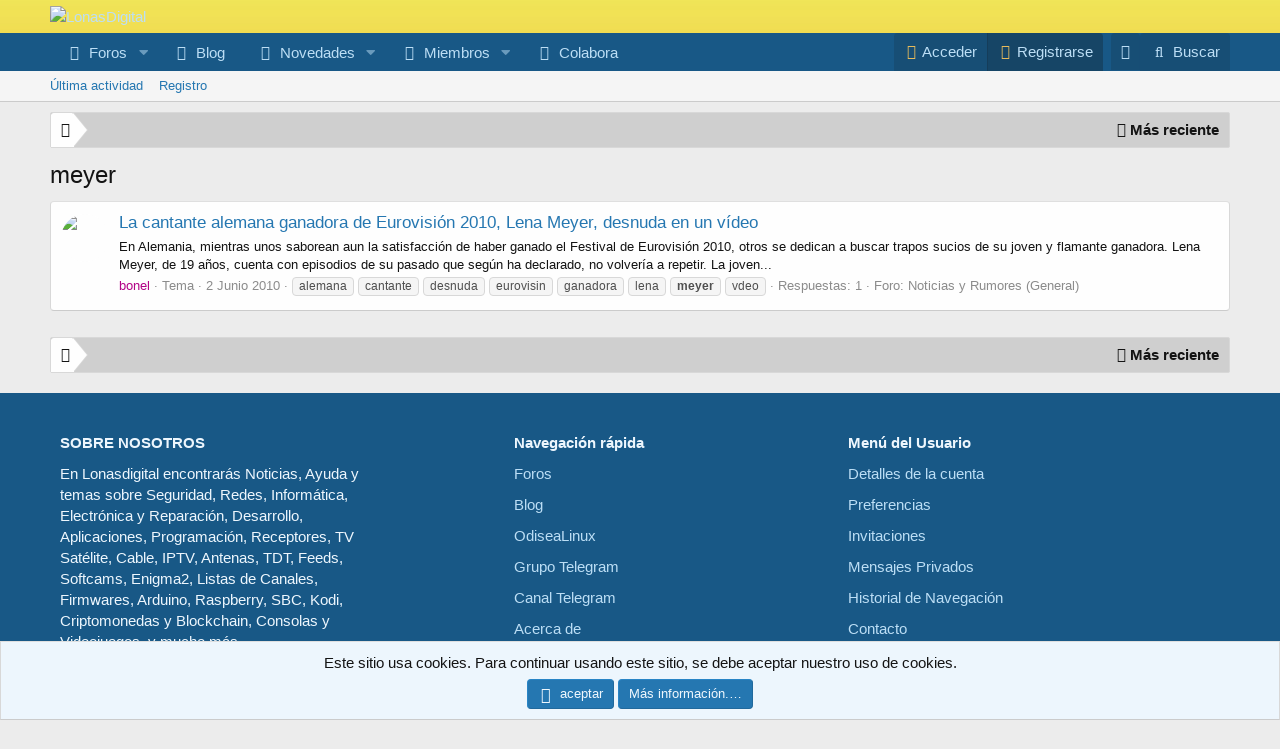

--- FILE ---
content_type: text/html; charset=utf-8
request_url: https://www.lonasdigital.com/tags/meyer/
body_size: 12455
content:
<!DOCTYPE html>
<html id="XF" lang="es-ES" dir="LTR"
	data-app="public"
	data-template="tag_view"
	data-container-key=""
	data-content-key="tag-275"
	data-logged-in="false"
	data-cookie-prefix="xf_"
	data-csrf="1768983510,2ea44857d9e68c59904b04c1c41a4722"
	class="has-no-js v_2_1 template-tag_view"
	>
<head>
	<!-- Copyright © lonasdigital.com 2006 - 2025 -->
	<meta charset="utf-8" />

    <meta name="HandheldFriendly" content="True">
    <meta http-equiv="cleartype" content="on">
    
<script type="text/javascript">
    (function() {
        // Lista de dominios con su tipo correspondiente (preconnect o dns-prefetch)
        var domains = [
            // Preconnect para dominios críticos
            { type: 'preconnect', url: '//ajax.googleapis.com' },
            { type: 'preconnect', url: '//ajax.aspnetcdn.com' },
            { type: 'preconnect', url: '//cdnjs.cloudflare.com' },
            { type: 'preconnect', url: '//cdn.cloudflare.com' },
            { type: 'preconnect', url: '//static.cloudflare.com' },
            { type: 'preconnect', url: '//jsdelivr.net' },
            { type: 'preconnect', url: '//cdn.jsdelivr.net' },
            { type: 'preconnect', url: '//pusher.com' },
			{ type: 'preconnect', url: '//ws-eu.pusher.com' },

            // DNS Prefetch para otros dominios
            { type: 'dns-prefetch', url: '//gravatar.com' },
			{ type: 'dns-prefetch', url: '//secure.gravatar.com' },
            { type: 'dns-prefetch', url: '//www.gravatar.com' },
            { type: 'dns-prefetch', url: '//ipify.org' },
            { type: 'dns-prefetch', url: '//api.ipify.org' },
            { type: 'dns-prefetch', url: '//i.imgur.com' },
            { type: 'dns-prefetch', url: '//imgur.com' },
            { type: 'dns-prefetch', url: '//googletagmanager.com' },
            { type: 'dns-prefetch', url: '//www.googletagmanager.com' },
            { type: 'dns-prefetch', url: '//google-analytics.com' },
            { type: 'dns-prefetch', url: '//www.google-analytics.com' }
        ];

        // Crear los elementos <link> para cada dominio
        domains.forEach(function(domain) {
            var link = document.createElement('link');
            link.rel = domain.type;
            link.href = domain.url;
            document.head.appendChild(link);
        });
    })();
</script>

    <!-- Encabezados comunes para todos los usuarios -->
    <meta http-equiv="Pragma" content="no-cache" />
    <meta http-equiv="Expires" content="-1" />


    <!-- Si el usuario NO está autenticado (es visitante), permitir caché público -->
    <meta http-equiv="Cache-Control" content="public, max-age=3600" />


	<meta http-equiv="X-UA-Compatible" content="IE=edge,chrome=1" />
	<meta name="X-XSS-Protection" content="1; mode=block" />
	<meta name="robots" content="index,follow,noodp,noydir" />


	<link rel="canonical" href="https://www.lonasdigital.com/tags/meyer/" />


	<link rel="help" href="https://www.lonasdigital.com/help" />
	<link rel="search" href="https://www.lonasdigital.com/search" />
	<link rel="contents" href="https://www.lonasdigital.com/" />
	<link rel="publisher" href="https://www.facebook.com/lonasdigital" />


    <meta itemprop="name" content="LonasDigital" />


	<!-- Open Graph data -->
	<meta property="fb:page_id" content="134888883208153" />
	<meta property="fb:app_id" content="313129060848143" />
	<meta property="og:locale" content="es_ES" />
	<meta property="og:type" content="website" />
	<meta property="og:site_name" content="LonasDigital" />
	<meta property="article:publisher" content="https://www.facebook.com/lonasdigital" />

	<script type="application/ld+json">
	{
	    "@context" : "https://schema.org",
	    "@type" : "WebSite",
		"name" : "LonasDigital",
	    "url" : "https://www.lonasdigital.com",
		"description": "Lonasdigital - Expertos en TV Satélite, Cable e IPTV.",
	    "potentialAction": { 
  			"@type": "SearchAction",
			"target": "https://www.lonasdigital.com/search/search?keywords={search_keywords}",
			"query-input": "required name=search_keywords"
			},
	    "sameAs" : [
    		"https://x.com/lonasdigital",
    		"https://t.me/LonasDigital",
    		"https://www.facebook.com/lonasdigital",
			"https://www.youtube.com/@lonasdigital_oficial",
			"https://t.me/lonasdigital_oficial",
			"https://bsky.app/profile/lonasdigital.bsky.social",
			"https://github.com/OpenLD",
			"https://github.com/javilonas/NCam",
			"https://www.lonasdigital.com/donaciones",
			"https://www.lonasdigital.com/colabora"
			
 		],
    	"publisher": {
        	"@type": "Organization",
			"name": "LonasDigital",
        	"logo": {
            	"@type": "ImageObject",
            	"url": "https://www.lonasdigital.com/data/assets/logo/logo_app_192.png",
            	"width": 192,
            	"height": 192
        	}
    	},
    	"inLanguage": ["es-ES", "en", "pt-PT"],
    	"mainEntityOfPage": {
        	"@type": "WebPage",
        	"@id": "https://www.lonasdigital.com"
    	}
	}
	</script>

	<!-- Twitter Card data -->
	<meta property="twitter:card" content="summary" />
	<meta property="twitter:site" content="@lonasdigital" />
	<meta name="twitter:site" content="@lonasdigital" />

	<meta name="generator" content="LonasDigital" />
	<meta name="mobile-web-app-capable" content="yes" />

	<meta name="viewport" content="width=device-width, initial-scale=1, viewport-fit=cover">

	
	
	

	
    	<title>meyer | LonasDigital</title>
	

	<link rel="manifest" crossorigin="use-credentials" href="/webmanifest.json">
	
		<meta name="theme-color" content="#feae31" />
	

	<meta name="apple-mobile-web-app-title" content="LD">
	
		<link rel="apple-touch-icon" href="/data/assets/logo/logo_app_192.png">
	

	
		<link rel="canonical" href="https://www.lonasdigital.com/tags/meyer/" />
	

	
		
	
	
	<meta property="og:site_name" content="LonasDigital" />


	
	
		
	
	
	<meta property="og:type" content="website" />


	
	
		
	
	
	
		<meta property="og:title" content="meyer" />
		<meta property="twitter:title" content="meyer" />
	


	
	
	
		
	
	
	<meta property="og:url" content="https://www.lonasdigital.com/tags/meyer/" />


	
	
		
	
	
	
		<meta property="og:image" content="https://www.lonasdigital.com/data/assets/logo/logo_300x200.png" />
		<meta property="twitter:image" content="https://www.lonasdigital.com/data/assets/logo/logo_300x200.png" />
		<meta property="twitter:card" content="summary" />
	


	

	
	
		<script async src="/jc/gtm.js?_v=0296e33e"></script>
	
	<script>
		window.dataLayer=window.dataLayer||[];function gtag(){dataLayer.push(arguments)}gtag("js",new Date);gtag('config','G-RPFED4ESE9',{'style_id':2,'user_properties': {
		
		'pwa':navigator.standalone||window.matchMedia('(display-mode: standalone), (display-mode: minimal-ui)').matches?1:0,
		},});
!function(b,c){"object"==typeof console&&"function"==typeof console.error&&(console.error_old=console.error,console.error=function(){console.error_old.apply(this,arguments);b.gtag("event","exception",{error_type:"console",error_message:arguments[0],fatal:!1})});b.onerror=function(a,d,e){b.gtag("event","exception",{error_type:"javascript",error_message:a,error_location:d,error_line_number:e,fatal:!1})};b.onload=function(){c.querySelectorAll("img").forEach(a=>{a.complete&&0===a.naturalWidth&&b.gtag("event",
"exception",{error_type:"image",error_message:"not_loaded",error_location:a.src,fatal:!1})})}}(window,document);
	</script>


	



	

	



	




	<link rel="stylesheet" href="/css.php?css=public%3Anormalize.css%2Cpublic%3Afa.css%2Cpublic%3Acore.less%2Cpublic%3Aapp.less&amp;s=2&amp;l=2&amp;d=1768135835&amp;k=27fd956e3c35d051f450c5074d5fbeff29423f97" />

	

<link rel="stylesheet" href="/css.php?css=public%3Aalnb_navigation.less%2Cpublic%3Aandy_footer_block.less%2Cpublic%3Anotices.less%2Cpublic%3Anulumia_breadcrumb_essentials.less%2Cpublic%3Aozzmodz_badges.less%2Cpublic%3Auh_footer_links.less%2Cpublic%3Aextra.less&amp;s=2&amp;l=2&amp;d=1768135835&amp;k=c2a2fe7a981d89e015ccde56e681f6439865cdfe" />


	<link rel="stylesheet" href="//cdn.jsdelivr.net/npm/@mdi/font@6.5.95/css/materialdesignicons.min.css">


	
		<script src="/js/xf/preamble.min.js?_v=0296e33e"></script>
	


	
		<link rel="icon" type="image/png" href="https://www.lonasdigital.com/favicon.ico" sizes="32x32" />
	

    




</head>
<body data-template="tag_view">

<div class="p-pageWrapper" id="top">





<header class="p-header" id="header">
	<div class="p-header-inner">
		<div class="p-header-content">

			<div class="p-header-logo p-header-logo--image">
				<a href="https://www.lonasdigital.com">
					<img src="/data/assets/logo/logo_380x120.png" srcset="" alt="LonasDigital"
						width="" height="" />
				</a>
			</div>

			
		</div>
	</div>
</header>





	<div class="p-navSticky p-navSticky--primary" data-xf-init="sticky-header">
		
	<nav class="p-nav">
		<div class="p-nav-inner">
<div class="th_holiday__categoryStrip__left"></div>
<div class="th_holiday__categoryStrip__center"></div>
<div class="th_holiday__categoryStrip__right"></div>
			<button type="button" class="button--plain p-nav-menuTrigger button" data-xf-click="off-canvas" data-menu=".js-headerOffCanvasMenu" tabindex="0" aria-label="Menú"><span class="button-text">
				<i aria-hidden="true"></i>
			</span></button>

			<div class="p-nav-smallLogo">
				<a href="https://www.lonasdigital.com">
					<img src="/data/assets/logo/logo_380x120.png" srcset="" alt="LonasDigital"
						width="" height="" />
				</a>
			</div>

			<div class="p-nav-scroller hScroller" data-xf-init="h-scroller" data-auto-scroll=".p-navEl.is-selected">
				<div class="hScroller-scroll">
					<ul class="p-nav-list js-offCanvasNavSource">
					
						<li>
							
	<div class="p-navEl " data-has-children="true">
		

			
	
	<a href="/"
		class="p-navEl-link p-navEl-link--splitMenu "
		
		
		data-nav-id="forums">Foros</a>


			<a data-xf-key="1"
				data-xf-click="menu"
				data-menu-pos-ref="< .p-navEl"
				class="p-navEl-splitTrigger"
				role="button"
				tabindex="0"
				aria-label="Conmutador expandido"
				aria-expanded="false"
				aria-haspopup="true"></a>

		
		
			<div class="menu menu--structural" data-menu="menu" aria-hidden="true">
				<div class="menu-content">
					
						
	
	
	<a href="/whats-new/posts/"
		class="menu-linkRow u-indentDepth0 js-offCanvasCopy "
		
		
		data-nav-id="newPosts">Nuevos mensajes</a>

	

					
				</div>
			</div>
		
	</div>

						</li>
					
						<li>
							
	<div class="p-navEl " >
		

			
	
	<a href="https://blog.lonasdigital.com"
		class="p-navEl-link "
		
		data-xf-key="2"
		data-nav-id="blog">Blog</a>


			

		
		
	</div>

						</li>
					
						<li>
							
	<div class="p-navEl " data-has-children="true">
		

			
	
	<a href="/whats-new/"
		class="p-navEl-link p-navEl-link--splitMenu "
		
		
		data-nav-id="whatsNew">Novedades</a>


			<a data-xf-key="3"
				data-xf-click="menu"
				data-menu-pos-ref="< .p-navEl"
				class="p-navEl-splitTrigger"
				role="button"
				tabindex="0"
				aria-label="Conmutador expandido"
				aria-expanded="false"
				aria-haspopup="true"></a>

		
		
			<div class="menu menu--structural" data-menu="menu" aria-hidden="true">
				<div class="menu-content">
					
						
	
	
	<a href="/whats-new/posts/"
		class="menu-linkRow u-indentDepth0 js-offCanvasCopy "
		 rel="nofollow"
		
		data-nav-id="whatsNewPosts">Nuevos mensajes</a>

	

					
						
	
	
	<a href="/whats-new/latest-activity"
		class="menu-linkRow u-indentDepth0 js-offCanvasCopy "
		 rel="nofollow"
		
		data-nav-id="latestActivity">Última actividad</a>

	

					
				</div>
			</div>
		
	</div>

						</li>
					
						<li>
							
	<div class="p-navEl " data-has-children="true">
		

			
	
	<a href="/members/"
		class="p-navEl-link p-navEl-link--splitMenu "
		
		
		data-nav-id="members">Miembros</a>


			<a data-xf-key="4"
				data-xf-click="menu"
				data-menu-pos-ref="< .p-navEl"
				class="p-navEl-splitTrigger"
				role="button"
				tabindex="0"
				aria-label="Conmutador expandido"
				aria-expanded="false"
				aria-haspopup="true"></a>

		
		
			<div class="menu menu--structural" data-menu="menu" aria-hidden="true">
				<div class="menu-content">
					
						
	
	
	<a href="/online/"
		class="menu-linkRow u-indentDepth0 js-offCanvasCopy "
		
		
		data-nav-id="currentVisitors">Visitantes actuales</a>

	

					
						
	
	
	<a href="/members/top-posters-of-month/"
		class="menu-linkRow u-indentDepth0 js-offCanvasCopy "
		
		
		data-nav-id="tpm">Top mensajes del mes</a>

	

					
				</div>
			</div>
		
	</div>

						</li>
					
						<li>
							
	<div class="p-navEl " >
		

			
	
	<a href="https://www.lonasdigital.com/colabora"
		class="p-navEl-link "
		
		data-xf-key="5"
		data-nav-id="colabora">Colabora</a>


			

		
		
	</div>

						</li>
					
					</ul>
				</div>
			</div>

			<div class="p-nav-opposite">
				<div class="p-navgroup p-account p-navgroup--guest">
					
					
						<a href="/login/" class="p-navgroup-link p-navgroup-link--textual p-navgroup-link--logIn"
							data-xf-click="overlay" data-follow-redirects="on">
							<span class="p-navgroup-linkText">Acceder</span>
						</a>
						
							<a href="/register/" class="p-navgroup-link p-navgroup-link--textual p-navgroup-link--register"
								data-xf-click="overlay" data-follow-redirects="on">
								<span class="p-navgroup-linkText">Registrarse</span>
							</a>
						
					
				</div>

										
							
								
									<div class="p-navgroup p-discovery">
									<a href="/misc/style?style_id=3&amp;t=1768983510%2C2ea44857d9e68c59904b04c1c41a4722"
											class="p-navgroup-link style-changer"
											data-xf-init="tooltip"
											title="Cambiar a Estilo Oscuro"><i class="fa--xf far fa-moon" aria-hidden="true"></i>
									</a>
									</div>
							
						
<div class="p-navgroup p-discovery p-discovery--noSearch">
					<a href="/whats-new/"
						

	class="p-navgroup-link p-navgroup-link--iconic p-navgroup-link--whatsnew"

						aria-label="Novedades"
						title="Novedades">
						<i aria-hidden="true"></i>
						<span class="p-navgroup-linkText">Novedades</span>
					</a>

					
	<a href="/google-search/"
	class="p-navgroup-link p-navgroup-link--iconic p-navgroup-link--search"
	data-xf-click="menu"
	data-xf-key="/"
	aria-label="Buscar"
	aria-expanded="false"
	aria-haspopup="true"
	title="Buscar">
	<i aria-hidden="true"></i>
	<span class="p-navgroup-linkText">Buscar</span>
</a>

<div class="menu menu--structural menu--wide" data-menu="menu" aria-hidden="true">
	
			<form action="/google-search/" method="get" class="menu-content"
				 data-xf-init="quick-search"
			>
				
				

		<h3 class="menu-header">Buscar en Google</h3>
		<!--[OzzModz\GoogleSearch:search_menu:above_input]-->
		<div class="menu-row">
			
			<dl class="formRow formRow--input formRow--fullWidth formRow--noLabel formRow--noPadding">
				<dt>
					<div class="formRow-labelWrapper"></div>
				</dt>
				<dd>
					<input type="text" class="input" name="q" placeholder="Consulta de búsqueda…" data-menu-autofocus="true" id="_xfUid-1-1768983510" />
					<div class="formRow-explain">Google encontrará todo lo relacionado con la consulta de búsqueda dada en el foro: hilos, usuarios, publicaciones de perfil, etc.</div>
				</dd>
			</dl>
		
		</div>
		<!--[OzzModz\GoogleSearch:search_menu:above_footer]-->
		<div class="menu-footer">
			<span class="menu-footer-controls">
				<button type="submit" class="button--primary button button--icon button--icon--search"><span class="button-text">Buscar</span></button>
			</span>
		</div>
	
				
			</form>
		
</div>		



				</div>
			</div>
		</div>
	</nav>

	</div>
	
	
		<div class="p-sectionLinks">
			<div class="p-sectionLinks-inner hScroller" data-xf-init="h-scroller">
				<div class="hScroller-scroll">
					<ul class="p-sectionLinks-list">
					
						<li>
							
	<div class="p-navEl " >
		

			
	
	<a href="/whats-new/latest-activity"
		class="p-navEl-link "
		
		data-xf-key="alt+1"
		data-nav-id="defaultLatestActivity">Última actividad</a>


			

		
		
	</div>

						</li>
					
						<li>
							
	<div class="p-navEl " >
		

			
	
	<a href="/register/"
		class="p-navEl-link "
		
		data-xf-key="alt+2"
		data-nav-id="defaultRegister">Registro</a>


			

		
		
	</div>

						</li>
					
					</ul>
				</div>
			</div>
		</div>
	



<div class="offCanvasMenu offCanvasMenu--nav js-headerOffCanvasMenu" data-menu="menu" aria-hidden="true" data-ocm-builder="navigation">
	<div class="offCanvasMenu-backdrop" data-menu-close="true"></div>
	<div class="offCanvasMenu-content">
		<div class="offCanvasMenu-header">
			Menú
			<a class="offCanvasMenu-closer" data-menu-close="true" role="button" tabindex="0" aria-label="Cerrar"></a>
		</div>
		
			<div class="p-offCanvasRegisterLink">
				<div class="offCanvasMenu-linkHolder">
					<a href="/login/" class="offCanvasMenu-link" data-xf-click="overlay" data-menu-close="true">
						Acceder
					</a>
				</div>
				<hr class="offCanvasMenu-separator" />
				
					<div class="offCanvasMenu-linkHolder">
						<a href="/register/" class="offCanvasMenu-link" data-xf-click="overlay" data-menu-close="true">
							Registrarse
						</a>
					</div>
					<hr class="offCanvasMenu-separator" />
				
			</div>
		
		<div class="js-offCanvasNavTarget"></div>
		<div class="offCanvasMenu-installBanner js-installPromptContainer" style="display: none;" data-xf-init="install-prompt">
			<div class="offCanvasMenu-installBanner-header">Instala la aplicación</div>
			<button type="button" class="js-installPromptButton button"><span class="button-text">Instalar</span></button>
			<template class="js-installTemplateIOS">
<script>gtag('event','tutorial_begin');</script>
				<div class="overlay-title">Cómo instalar la aplicación en iOS</div>
				<div class="block-body">
					<div class="block-row">
						<p>
							Follow along with the video below to see how to install our site as a web app on your home screen.
						</p>
						<p style="text-align: center">
							<video src="/styles/default/xenforo/add_to_home.mp4"
								width="280" height="480" autoplay loop muted playsinline></video>
						</p>
						<p>
							<small><strong>Nota:</strong> This feature may not be available in some browsers.</small>
						</p>
					</div>
				</div>
			</template>
		</div>
	</div>
</div>


		
		<div class="p-body">
		
	<div class="p-body-inner">
		<!--XF:EXTRA_OUTPUT-->


		

	
	

	
	
		
		<!-- 2.3.0 change to controller name -->
		

	
		
		<!-- 2.3.0 change to controller name -->
		

	
		
		<!-- 2.3.0 change to controller name -->
		

	
		
		<!-- 2.3.0 change to controller name -->
		

	
		
		<!-- 2.3.0 change to controller name -->
		

	
		
		<!-- 2.3.0 change to controller name -->
		

	
		
		<!-- 2.3.0 change to controller name -->
		

	
		
		<!-- 2.3.0 change to controller name -->
		

	
		
		<!-- 2.3.0 change to controller name -->
		

	
		
		<!-- 2.3.0 change to controller name -->
		

	
		
		<!-- 2.3.0 change to controller name -->
		

	
		
		<!-- 2.3.0 change to controller name -->
		

	
		
		<!-- 2.3.0 change to controller name -->
		

	
		
		<!-- 2.3.0 change to controller name -->
		

	
		
		<!-- 2.3.0 change to controller name -->
		

	
		
		<!-- 2.3.0 change to controller name -->
		

	
		
		<!-- 2.3.0 change to controller name -->
		

	
		
		<!-- 2.3.0 change to controller name -->
		

	
		
		<!-- 2.3.0 change to controller name -->
		

	
		
		<!-- 2.3.0 change to controller name -->
		

	
		
		<!-- 2.3.0 change to controller name -->
		

	
		
		<!-- 2.3.0 change to controller name -->
		

	

	
	
	
	

	





		

		
		
	
		<div class="p-breadcrumbs-container p-breadcrumbs-container--top">
		<ul class="p-breadcrumbs p-breadcrumbs--top block-container p-breadcrumbs--xf1 with-icon hide-label with-custom-content"
			itemscope itemtype="https://schema.org/BreadcrumbList">
		
			

			
			

			

			
			
				
				
	<li itemprop="itemListElement" itemscope itemtype="https://schema.org/ListItem">
		<a href="/tags/" itemprop="item">
			<span itemprop="name">Etiquetas</span>
		</a>
		<meta itemprop="position" content="1" />
		
			<span class="arrow"><span></span></span>
		
	</li>

			

		
				
			<div class="bcrumb-content-right">
				<a href="/whats-new/" class="">
					<i class="far fa-bolt"></i> 
					<span class="button-text">
						<b>Más reciente</b>
					</span>
				</a>
			</div>
		
		</ul>
		
				
		
		</div>
	

		



		
	<noscript class="js-jsWarning"><div class="blockMessage blockMessage--important blockMessage--iconic u-noJsOnly">JavaScript está desactivado. Para una mejor experiencia, por favor, activa JavaScript en el navegador antes de continuar.</div></noscript>

		
	<div class="blockMessage blockMessage--important blockMessage--iconic js-browserWarning" style="display: none">Estás usando un navegador obsoleto. No se pueden mostrar este u otros sitios web correctamente.<br />Se debe actualizar o usar un <a href="https://www.google.com/chrome/browser/" target="_blank">navegador alternativo</a>.</div>


		
			<div class="p-body-header">
			
				
					<div class="p-title ">
					
						
							<h1 class="p-title-value">meyer</h1>
						
						
					
					</div>
				

				
			
			</div>
		

		

<div class="p-body-main  ">
			
			<div class="p-body-contentCol"></div>
			

			

			<div class="p-body-content">
				
				<div class="p-body-pageContent">
	


	
	
	







<div class="block" data-xf-init="" data-type="" data-href="/inline-mod/">
	

	<div class="block-container">
		<ol class="block-body">
			
				<li class="block-row block-row--separated  js-inlineModContainer" data-author="bonel">
	<div class="contentRow ">
		
	<span class="contentRow-figure">
			<span data-xf-init="member-links-tooltip" data-href="/members/bonel.3551/"  class=" memberlinks-avatar avatar avatar--s" data-user-id="3551" >
			<img src="/data/avatars/s/3/3551.jpg?1646806512"  alt="bonel" class="avatar-u3551-s" width="48" height="48" /> 
		</span>
		</span>	

		<div class="contentRow-main">
			<h3 class="contentRow-title">
				<a href="/threads/la-cantante-alemana-ganadora-de-eurovision-2010-lena-meyer-desnuda-en-un-video.27138/">La cantante alemana ganadora de Eurovisión 2010, Lena Meyer, desnuda en un vídeo</a>
				
			</h3>

			<div class="contentRow-snippet">En Alemania, mientras unos saborean aun la satisfacción de haber ganado el Festival de Eurovisión 2010, otros se dedican a buscar trapos sucios de su joven y flamante ganadora. Lena Meyer, de 19 años, cuenta con episodios de su pasado que según ha declarado, no volvería a repetir.

La joven...</div>

			<div class="contentRow-minor contentRow-minor--hideLinks">
				<ul class="listInline listInline--bullet">
					
					<li><span data-xf-init="member-links-tooltip" data-href="/members/bonel.3551/"  class=" memberlinks-link username " dir="auto" data-user-id="3551" ><span class="username--style101">bonel</span></span></li>
					<li>Tema</li>
					<li><time  class="u-dt" dir="auto" datetime="2010-06-02T11:59:22+0200" data-time="1275472762" data-date-string="2 Junio 2010" data-time-string="11:59" title="2 Junio 2010 a las 11:59">2 Junio 2010</time></li>
					
						<li>
							

	
		
			<a href="/tags/alemana/">
				<span class="tagItem tagItem--tag_alemana" dir="auto">
					alemana
				</span></a>
		
			<a href="/tags/cantante/">
				<span class="tagItem tagItem--tag_cantante" dir="auto">
					cantante
				</span></a>
		
			<a href="/tags/desnuda/">
				<span class="tagItem tagItem--tag_desnuda" dir="auto">
					desnuda
				</span></a>
		
			<a href="/tags/eurovisin/">
				<span class="tagItem tagItem--tag_eurovisin" dir="auto">
					eurovisin
				</span></a>
		
			<a href="/tags/ganadora/">
				<span class="tagItem tagItem--tag_ganadora" dir="auto">
					ganadora
				</span></a>
		
			<a href="/tags/lena/">
				<span class="tagItem tagItem--tag_lena" dir="auto">
					lena
				</span></a>
		
			<a href="/tags/meyer/">
				<span class="tagItem tagItem--tag_meyer" dir="auto">
					<em class="textHighlight">meyer</em>
				</span></a>
		
			<a href="/tags/vdeo/">
				<span class="tagItem tagItem--tag_vdeo" dir="auto">
					vdeo
				</span></a>
		
	

						</li>
					
					<li>Respuestas: 1</li>
					<li>Foro: <a href="/forums/noticias-y-rumores-general.748/">Noticias y Rumores (General)</a></li>
				</ul>
			</div>
		</div>
	</div>
</li>
			
		</ol>
	</div>
	<div class="block-outer block-outer--after">
		
		
	</div>
</div>
</div>
				
			</div>

			
		</div>

		
		
	
		<div class="p-breadcrumbs-container p-breadcrumbs-container--bottom">
		<ul class="p-breadcrumbs p-breadcrumbs--bottom block-container p-breadcrumbs--xf1 with-icon hide-label with-custom-content"
			itemscope itemtype="https://schema.org/BreadcrumbList">
		
			

			
			

			

			
			
				
				
	<li itemprop="itemListElement" itemscope itemtype="https://schema.org/ListItem">
		<a href="/tags/" itemprop="item">
			<span itemprop="name">Etiquetas</span>
		</a>
		<meta itemprop="position" content="1" />
		
			<span class="arrow"><span></span></span>
		
	</li>

			

		
				
			<div class="bcrumb-content-right">
				<a href="/whats-new/" class="">
					<i class="far fa-bolt"></i> 
					<span class="button-text">
						<b>Más reciente</b>
					</span>
				</a>
			</div>
		
		</ul>
		
				
		
		</div>
	

		
	</div>
</div>




	
		

<div class="footer-block">
	<div class="footer-block-container">
		<div class="footer-block-row">
			<ul>

				<li class="footer-block-about-us" style="margin-right:150px">
					<b>SOBRE NOSOTROS</b>

<div style="padding: 10px 0px 10px 0px">
En Lonasdigital encontrarás Noticias, Ayuda y temas sobre Seguridad, Redes, Informática, Electrónica y Reparación, Desarrollo, Aplicaciones, Programación, Receptores, TV Satélite, Cable, IPTV, Antenas, TDT, Feeds, Softcams, Enigma2, Listas de Canales, Firmwares, Arduino, Raspberry, SBC, Kodi, Criptomonedas y Blockchain, Consolas y Videojuegos, y mucho más.
</div>
<div style="padding: 10px 0px 10px 0px">
LonasDigital es una comunidad Online creada por y para los amantes de la Televisión por satélite y las nuevas tecnologías.
</div>
				</li>

				<li class="footer-block-quick-navigation">
					<b>‎Navegación rápida‎</b>

<div style="padding: 10px 0px 10px 0px">
<a href="https://www.lonasdigital.com/">Foros</a>
</div>

<div style="padding: 0px 0px 10px 0px">
<a href="https://blog.lonasdigital.com/" target="_blank">Blog</a>
</div>

<div style="padding: 0px 0px 10px 0px">
<a href="https://www.odisealinux.com/" target="_blank">OdiseaLinux</a>
</div>

<div style="padding: 0px 0px 10px 0px">
<a href="https://t.me/lonasdigital_oficial">Grupo Telegram</a>
</div>

<div style="padding: 0px 0px 10px 0px">
<a href="https://t.me/LonasDigital">Canal Telegram</a>
</div>

<div style="padding: 0px 0px 10px 0px">
<a href="https://www.lonasdigital.com/help/acerca-de/">Acerca de</a>
</div>

<div style="padding: 0px 0px 10px 0px">
<a href="https://www.lonasdigital.com/members/">Miembros</a>
</div>

<div style="padding: 0px 0px 10px 0px">
<a href="https://www.lonasdigital.com/whats-new/posts/">Nuevos posts</a>
</div>

<div style="padding: 0px 0px 10px 0px">
<a href="https://www.lonasdigital.com/search/">Buscar en los Foros</a>
</div>
				</li>

				<li class="footer-block-user-menu">
					<b>Menú del Usuario</b>

<div style="padding: 10px 0px 10px 0px">
<a href="https://www.lonasdigital.com/account/account-details">Detalles de la cuenta</a>
</div>

<div style="padding: 0px 0px 10px 0px">
<a href="https://www.lonasdigital.com/account/preferences">Preferencias</a>
</div>

<div style="padding: 0px 0px 10px 0px">
<a href="https://www.lonasdigital.com/account/invitation">Invitaciones</a>
</div>

<div style="padding: 0px 0px 10px 0px">
<a href="https://www.lonasdigital.com/conversations/">Mensajes Privados</a>
</div>

<div style="padding: 0px 0px 10px 0px">
<a href="https://www.lonasdigital.com/history/">Historial de Navegación</a>
</div>

<div style="padding: 0px 0px 10px 0px">
<a href="https://www.lonasdigital.com/misc/contact">Contacto</a>
</div>

<div style="padding: 0px 0px 10px 0px">
<a href="https://www.lonasdigital.com/donaciones/">Donaciones</a>
</div>

<div style="padding: 0px 0px 10px 0px">
<a href="https://www.lonasdigital.com/colabora/">Colabora</a>
</div>
				</li>

			</ul>
		</div>
	</div>
</div>
	


		
		<footer class="p-footer" id="footer">
	<div class="p-footer-inner">

		<div class="p-footer-row">
			
				<div class="p-footer-row-main">
					<ul class="p-footer-linkList">
					
						
						
							<li><a href="/misc/style" data-xf-click="overlay"
								data-xf-init="tooltip" title="Selector de estilo" rel="nofollow">
								<i class="fa--xf far fa-paint-brush" aria-hidden="true"></i> Normal style
							</a></li>
						
						
							<li><a href="/misc/language" data-xf-click="overlay"
								data-xf-init="tooltip" title="Selector de idioma" rel="nofollow">
								<i class="fa--xf far fa-globe" aria-hidden="true"></i> Español (ES)</a></li>
						
						
					
					</ul>
				</div>
			
			
	
<div class="p-footer-row-opposite">
	<ul class="p-footer-linkList">
		
			<li>
				<a href="https://www.lonasdigital.com/tags" data-xf-click="overlay" data-xf-init="tooltip" title="Etiquetas">
					
						
							<i class="far fa-tags uh-icolor-tags"></i> Etiquetas
							
					
				</a>
			</li>
		
		
			
				<li>
					<a href="/misc/contact" data-xf-click="overlay" data-xf-init="tooltip" title="Contáctanos">
						
							
								<i class="far fa-envelope uh-icolor-contactus"></i> Contáctanos
								
						
					</a>
				</li>
			
		
		
			<li>
				<a href="/help/terms/" data-xf-click="overlay" data-xf-init="tooltip" title="Términos y reglas">
					
						
							<i class="far fa-graduation-cap uh-icolor-tar"></i> Términos y reglas
							
					
				</a>
			</li>
		
		
			<li>
				<a href="/help/privacy-policy/" data-xf-click="overlay" data-xf-init="tooltip" title="Política de privacidad">
					
						
							<i class="far fa-balance-scale uh-icolor-privacy-policy"></i> Política de privacidad
							
					
				</a>
			</li>
		
		
			<li>
				<a href="/help/" data-xf-click="overlay" data-xf-init="tooltip" title="Ayuda">
					
						
							<i class="far fa-life-ring uh-icolor-help"></i> Ayuda
													
					
				</a>
			</li>
		
		
			<li>
				<a href="https://www.lonasdigital.com" data-xf-init="tooltip" title="Inicio">
					
						
							<i class="far fa-home uh-icolor-home"></i> Inicio
													
					
				</a>
			</li>
		
		
			<li>
				<a href="/forums/-/index.rss" target="_blank" class="p-footer-rssLink" data-xf-init="tooltip" title="RSS">
					
						
							<i class="far fa-rss-square uh-icolor-rss"></i> RSS
							
						
				</a>
			</li>
		
	</ul>
</div>
	
		</div>

		
			<div class="p-footer-copyright">
				<div>
					
					    <p>En LonasDigital llevamos desde 2006 ayudando y compartiendo nuestra pasión por la tecnología en general, <a href="https://www.lonasdigital.com/register/"><b>únete a nuestra comunidad y participa ya!!</b></a></p>
					
				</div>
				<p><div class="ip-display"></div></p>
				
					<a href="https://xenforo.com" class="u-concealed" dir="ltr" target="_blank" rel="sponsored noopener">Community platform by XenForo<sup>&reg;</sup> <span class="copyright">&copy; 2010-2025 XenForo Ltd.</span></a>
					
				
				<p>
					2006 <startyear>-2026 © Copyright LonasDigital - Todos los Derechos Reservados.
				</p>
				<div id="tiempoCarga">La página ha sido cargada en 0.001 segundos</div>
			</div>
		

		
	</div>
</footer>

</div> <!-- closing p-pageWrapper -->

<div class="u-bottomFixer js-bottomFixTarget">
	
	
		
	
		
		
		

		<ul class="notices notices--bottom_fixer  js-notices"
			data-xf-init="notices"
			data-type="bottom_fixer"
			data-scroll-interval="6">

			
				
	<li class="notice js-notice notice--primary notice--cookie"
		data-notice-id="-1"
		data-delay-duration="0"
		data-display-duration="0"
		data-auto-dismiss="0"
		data-visibility="">

		
		<div class="notice-content">
			
			
	<div class="u-alignCenter">
		Este sitio usa cookies. Para continuar usando este sitio, se debe aceptar nuestro uso de cookies.
	</div>

	<div class="u-inputSpacer u-alignCenter">
		<a href="/account/dismiss-notice" class="js-noticeDismiss button--notice button button--icon button--icon--confirm"><span class="button-text">aceptar</span></a>
		<a href="/help/cookies" class="button--notice button"><span class="button-text">Más información.…</span></a>
	</div>

		</div>
	</li>

			
		</ul>
	

	
</div>

<div class="u-navButtons js-navButtons" data-trigger-type="up">
	<a href="javascript:" class="button--scroll button"><span class="button-text"><i class="fa--xf far fa-arrow-left" aria-hidden="true"></i><span class="u-srOnly">Atrás</span></span></a>
</div>


	<div class="u-scrollButtons js-scrollButtons" data-trigger-type="up">
		<a href="#top" class="button--scroll button" data-xf-click="scroll-to"><span class="button-text"><i class="fa--xf far fa-arrow-up" aria-hidden="true"></i><span class="u-srOnly">Arriba</span></span></a>
		
	</div>




	<script src="https://ajax.googleapis.com/ajax/libs/jquery/3.5.1/jquery.min.js"></script><script>window.jQuery || document.write('<script src="/js/vendor/jquery/jquery-3.5.1.min.js?_v=0296e33e"><\/script>')</script>
	<script src="/js/vendor/vendor-compiled.js?_v=0296e33e"></script>
	<script src="/js/xf/core-compiled.js?_v=0296e33e"></script>
	<script src="/js/cv6/nodeicon/svg-inject.min.js?_v=0296e33e"></script>
<script src="/js/xf/notice.min.js?_v=0296e33e"></script>
<script src="/js/X0815/memberlinks/memberlinks.min.js?_v=0296e33e"></script>
<script src="/js/ozzmodz/overlaydatacontext/core.min.js?_v=0296e33e"></script>
<script>

			$(".blockMessage .shareButtons").appendTo(".p-breadcrumbs-container");	
			
</script>
<script>

			$(".blockMessage .shareButtons").appendTo(".p-breadcrumbs-container");	
			
</script>










	<script>
		jQuery.extend(true, XF.config, {
			// 

realTimeConversationsAlert: {
	noticesUrl: "/conversations/alert"
},
realTimeAlerts: {
	noticesUrl: "/account/alert-notices"
},
			userId: 0,
			enablePush: true,
			pushAppServerKey: 'BPUycMu2nPec17rzuOwhkN5iONVEZEvDcEFnreKrL3F6G7aGRIhF9THUQfVxDRwdgKOE2gAi7o9W19qJzhthu98',
			url: {
				fullBase: 'https://www.lonasdigital.com/',
				basePath: '/',
				css: '/css.php?css=__SENTINEL__&s=2&l=2&d=1768135835',
				keepAlive: '/login/keep-alive'
			},
			cookie: {
				path: '/',
				domain: '',
				prefix: 'xf_',
				secure: true,
				consentMode: 'simple',
				consented: ["optional","_third_party"]
			},
			cacheKey: '69926fde4c68ebae26e1d32ae02e5d4e',
			csrf: '1768983510,2ea44857d9e68c59904b04c1c41a4722',
			js: {"\/js\/cv6\/nodeicon\/svg-inject.min.js?_v=0296e33e":true,"\/js\/xf\/notice.min.js?_v=0296e33e":true,"\/js\/X0815\/memberlinks\/memberlinks.min.js?_v=0296e33e":true,"\/js\/ozzmodz\/overlaydatacontext\/core.min.js?_v=0296e33e":true},
			css: {"public:alnb_navigation.less":true,"public:andy_footer_block.less":true,"public:notices.less":true,"public:nulumia_breadcrumb_essentials.less":true,"public:ozzmodz_badges.less":true,"public:uh_footer_links.less":true,"public:extra.less":true},
			time: {
				now: 1768983510,
				today: 1768950000,
				todayDow: 3,
				tomorrow: 1769036400,
				yesterday: 1768863600,
				week: 1768431600
			},
			borderSizeFeature: '3px',
			fontAwesomeWeight: 'r',
			enableRtnProtect: true,
			
			enableFormSubmitSticky: true,
			uploadMaxFilesize: 524288000,
			allowedVideoExtensions: ["m4v","mov","mp4","mp4v","mpeg","mpg","ogv","webm"],
			allowedAudioExtensions: ["mp3","opus","ogg","wav"],
			shortcodeToEmoji: true,
			visitorCounts: {
				conversations_unread: '0',
				alerts_unviewed: '0',
				total_unread: '0',
				title_count: true,
				icon_indicator: false
			},
			jsState: {},
			publicMetadataLogoUrl: 'https://www.lonasdigital.com/data/assets/logo/logo_300x200.png',
			publicPushBadgeUrl: 'https://www.lonasdigital.com/styles/default/xenforo/bell.png'
		});

		jQuery.extend(XF.phrases, {
			// 
"svStandardLib_time.day": "{count} day",
"svStandardLib_time.days": "{count} días",
"svStandardLib_time.hour": "{count} hour",
"svStandardLib_time.hours": "{count} horas",
"svStandardLib_time.minute": "{count} minutos",
"svStandardLib_time.minutes": "{count} minutos",
"svStandardLib_time.month": "{count} month",
"svStandardLib_time.months": "{count} meses",
"svStandardLib_time.second": "{count} second",
"svStandardLib_time.seconds": "{count} segundos",
"svStandardLib_time.week": "time.week",
"svStandardLib_time.weeks": "{count} semanas",
"svStandardLib_time.year": "{count} year",
"svStandardLib_time.years": "{count} años",
rtc_x_writing_message: "{username} está escribiendo un mensaje...",
rtc_x_and_y_writing_message: "{username1} y {username2} están escribiendo un mensaje...",
rtc_x_y_and_z_more_writing_message: "{username1}, {username2} y {count} usuario(s) están escribiendo un mensaje...",

ozzmodz_rules_rule_link_copied_to_clipboard: "Enlace de norma copiado al portapapeles.",
			ozzmodz_edld_save_draft_for_x_hours: "Guardar borrador durante 24 horas",

bssp_now: "Ahora",
			date_x_at_time_y: "{date} a las {time}",
			day_x_at_time_y:  "{day} a las {time}",
			yesterday_at_x:   "Ayer a las {time}",
			x_minutes_ago:    "hace {minutes} minutos",
			one_minute_ago:   "Hace 1 minuto",
			a_moment_ago:     "Hace un momento",
			today_at_x:       "Hoy a las {time}",
			in_a_moment:      "En un momento",
			in_a_minute:      "En un minuto",
			in_x_minutes:     "En {minutes} minutos",
			later_today_at_x: "Después de hoy a las {time}",
			tomorrow_at_x:    "Mañana a las {time}",

			day0: "Domingo",
			day1: "Lunes",
			day2: "Martes",
			day3: "Miércoles",
			day4: "Jueves",
			day5: "Viernes",
			day6: "Sábado",

			dayShort0: "Dom",
			dayShort1: "Lun",
			dayShort2: "Mar",
			dayShort3: "Mie",
			dayShort4: "Jue",
			dayShort5: "Vie",
			dayShort6: "Sab",

			month0: "Enero",
			month1: "Febrero",
			month2: "Marzo",
			month3: "Abril",
			month4: "Mayo",
			month5: "Junio",
			month6: "Julio",
			month7: "Agosto",
			month8: "Septiembre",
			month9: "Octubre",
			month10: "Noviembre",
			month11: "Diciembre",

			active_user_changed_reload_page: "El usuario activo ha sido cambiado. Recarga la página para obtener la última versión.",
			server_did_not_respond_in_time_try_again: "El servidor no responde en tiempo. Por favor, inténtalo otra vez.",
			oops_we_ran_into_some_problems: "¡Oops! Nos hemos encontrado con algunos problemas.",
			oops_we_ran_into_some_problems_more_details_console: "¡Oops! Nos hemos encontrado con algunos problemas. Por favor, inténtalo más tarde. Más detalles del error pueden estar en la consola del navegador.",
			file_too_large_to_upload: "El archivo es demasiado grande para subirlo.",
			uploaded_file_is_too_large_for_server_to_process: "El archivo subido es demasiado grande para que el servidor lo procese.",
			files_being_uploaded_are_you_sure: "Los archivos aún se están cargando. ¿Estás seguro de que deseas enviar este formulario?",
			attach: "Adjuntar archivos",
			rich_text_box: "Caja de texto enriquecido",
			close: "Cerrar",
			link_copied_to_clipboard: "Enlace copiado al portapapeles.",
			text_copied_to_clipboard: "Texto copiado al portapapeles.",
			loading: "Cargando…",
			you_have_exceeded_maximum_number_of_selectable_items: "You have exceeded the maximum number of selectable items.",

			processing: "Procesando",
			'processing...': "Procesando…",

			showing_x_of_y_items: "Viendo {count} de {total} elementos",
			showing_all_items: "Mostrando todos los elementos",
			no_items_to_display: "Sin elementos que mostrar",

			number_button_up: "Increase",
			number_button_down: "Decrease",

			push_enable_notification_title: "Notificaciones  habilitadas correctamente en LonasDigital",
			push_enable_notification_body: "Gracias por habilitar las notificaciones",

			pull_down_to_refresh: "Pull down to refresh",
			release_to_refresh: "Release to refresh",
			refreshing: "Refreshing…"
		});
	
window.addEventListener('DOMContentLoaded',()=>{
				$(document).on("xf:reinit",(c,a)=>{if(a&&typeof(a)==='object'&&Object.prototype.toString.call(a)==='[object Object]'){for(const i of a){if(typeof(i.querySelectorAll)==='function'){i.querySelectorAll(".overlay[data-url]").forEach(b=>{gtag("event","page_view",{page_title:b.querySelector(".overlay-title").textContent,page_location:b.getAttribute("data-url")})});break;}}}})
			});document.querySelectorAll(".file-preview").forEach(filePreview=>{filePreview.addEventListener("click",()=>{gtag('event','file_download',{link_url:(new URL(filePreview.getAttribute("href"),window.location.origin)).href, file_name:filePreview.parentNode.querySelector('.file-name').textContent});});});document.querySelectorAll('.shareButtons-button').forEach(shareButton=>{shareButton.addEventListener('click',()=>{gtag('event','share',{method:shareButton.getAttribute('class').match(/.*shareButtons-button--(.*?)$|\s/)[1]});});});document.querySelectorAll('.bookmarkLink:not(.is-bookmarked)').forEach(bookmarkLink=>{bookmarkLink.addEventListener('click',()=>{gtag('event','bookmark');});});document.querySelectorAll(".js-installPromptButton").forEach(a=>{a.addEventListener("click",()=>{gtag("event","app_install_prompt")})});window.addEventListener("appinstalled",()=>{gtag("event","app_install")});XF.PWA&&XF.PWA.isRunning()&&document.addEventListener("visibilitychange",()=>{"visible"===document.visibilityState&&gtag("event","app_open")});


window.addEventListener('DOMContentLoaded',()=>{XF.Push.updateUserSubscriptionParent=XF.Push.updateUserSubscription;XF.Push.updateUserSubscription=function(b,a){"unsubscribe"===a&&XF.browser.safari&&XF.Push.setPushHistoryUserIds({});XF.Push.updateUserSubscriptionParent(b,a)}});
</script>

	<form style="display:none" hidden="hidden">
		<input type="text" name="_xfClientLoadTime" value="" id="_xfClientLoadTime" title="_xfClientLoadTime" tabindex="-1" />
	</form>

	










  	<script type="application/javascript">
    	(function() {
        	// Crear un script de carga para obtener la IP del usuario
        	var cargaScriptTag = document.createElement('script');
        	cargaScriptTag.type = 'application/javascript';
        	cargaScriptTag.async = true;
        	cargaScriptTag.src = 'https://api.ipify.org?format=jsonp&callback=getIP'; // URL del servicio que devuelve la IP en formato JSONP

        	// Añadir el script al DOM para que se cargue y ejecute
        	var s = document.getElementsByTagName('script')[0];
        	s.parentNode.insertBefore(cargaScriptTag, s);
    	})();

    	// Definir la función getIP que será llamada automáticamente por el script JSONP cargado
    	function getIP(json) {
        	// Selecciona el contenedor donde se va a mostrar la IP
        	var container = document.querySelector('.ip-display');
        
        	// Si el contenedor existe, añade la IP al contenedor de forma segura
        	if (container) {
            	container.textContent = "Tu Dirección IP: " + json.ip;
        	}
    	}
  	</script>
	<script type="application/javascript">
    	(function() {
        	// Crea un nuevo elemento de script
        	var cargaScriptTag = document.createElement('script');
        
        	// Configura el tipo del script y marca que debe cargarse de manera asíncrona
        	cargaScriptTag.type = 'application/javascript';
        	cargaScriptTag.async = true;
        
        	// Establece la URL del script externo que se va a cargar
        	cargaScriptTag.src = 'https://www.lonasdigital.com/clientscript/tiempo_carga.js';
        
        	// Selecciona el primer elemento de script en el documento
        	var s = document.getElementsByTagName('script')[0];
        
        	// Inserta el nuevo script antes del primer script en el documento
        	s.parentNode.insertBefore(cargaScriptTag, s);
    	})();
	</script>
	<script src="https://www.lonasdigital.com/clientscript/instantpage-5.2.0.js" type="module" defer></script>




<script>
    // Asegurarse de que los eventos touchstart y touchmove sean pasivos
    (function() {
        var originalAddEventListener = EventTarget.prototype.addEventListener;

        EventTarget.prototype.addEventListener = function(type, listener, options) {
            if (type === "touchstart" || type === "touchmove") {
                options = options || {};
                options.passive = true; // Establecer los eventos como pasivos
            }
            originalAddEventListener.call(this, type, listener, options);
        };
    })();
</script>

</body>
</html>











--- FILE ---
content_type: text/css; charset=utf-8
request_url: https://www.lonasdigital.com/css.php?css=public%3Aalnb_navigation.less%2Cpublic%3Aandy_footer_block.less%2Cpublic%3Anotices.less%2Cpublic%3Anulumia_breadcrumb_essentials.less%2Cpublic%3Aozzmodz_badges.less%2Cpublic%3Auh_footer_links.less%2Cpublic%3Aextra.less&s=2&l=2&d=1768135835&k=c2a2fe7a981d89e015ccde56e681f6439865cdfe
body_size: 9204
content:
@charset "UTF-8";

/********* public:alnb_navigation.less ********/
[dir="LTR"] .badgeContainer.badgeContainer--highlighted.customBadgeContainer:after{margin-left:4px}[dir="RTL"] .badgeContainer.badgeContainer--highlighted.customBadgeContainer:after{margin-right:4px}.badgeContainer.badgeContainer--highlighted.customBadgeContainer:after{position:relative}

/********* public:andy_footer_block.less ********/
.footer-block{display:inline-block;background:#185886;padding:12px 12px 0px 12px}@media only screen and (max-width:1200px){.footer-block{display:none}}.footer-block-container{margin:0px auto 0px auto;padding:10px 0px 20px 0px;max-width:1200px;color:#edf6fd}.footer-block-row{margin:0px 0px 0px -20px}.footer-block-about-us{display:inline-block;vertical-align:text-top;min-width:300px;max-width:300px;margin:0px 30px 0px 0px}.footer-block-quick-navigation{display:inline-block;vertical-align:text-top;min-width:300px;max-width:300px;margin:0px 30px 0px 0px}.footer-block-user-menu{display:inline-block;vertical-align:text-top;min-width:300px;max-width:300px;margin:0px 30px 0px 0px}.footer-block-about-us a:link{color:#bcdef5}.footer-block-about-us a:visited{color:#bcdef5}.footer-block-quick-navigation a:link{color:#bcdef5}.footer-block-quick-navigation a:visited{color:#bcdef5}.footer-block-user-menu a:link{color:#bcdef5}.footer-block-user-menu a:visited{color:#bcdef5}hr{border:none;height:1px;background-color:#bcdef5;margin:10px 0px 10px 0px}

/********* public:notices.less ********/
.notices{list-style:none;margin:0;padding:0}.notices.notices--block .notice{margin-bottom:10px}.notices.notices--floating{margin:0 20px 0 auto;width:300px;max-width:100%;z-index:800}@media (max-width:340px){.notices.notices--floating{margin-right:10px}}.notices.notices--floating .notice{margin-bottom:20px}.notices.notices--scrolling{display:flex;align-items:stretch;overflow:hidden;border-width:1px;border-style:solid;border-top-color:#dfdfdf;border-right-color:#d8d8d8;border-bottom-color:#cbcbcb;border-left-color:#d8d8d8;margin-bottom:10px}.notices.notices--scrolling.notices--isMulti{margin-bottom:30px}.notices.notices--scrolling .notice{width:100%;flex-grow:0;flex-shrink:0;border:none}.noticeScrollContainer{margin-bottom:10px}.noticeScrollContainer .lSSlideWrapper{border-width:1px;border-style:solid;border-top-color:#dfdfdf;border-right-color:#d8d8d8;border-bottom-color:#cbcbcb;border-left-color:#d8d8d8}.noticeScrollContainer .notices.notices--scrolling{border:none;margin-bottom:0}.notice{position:relative;border-width:1px;border-style:solid;border-top-color:#dfdfdf;border-right-color:#d8d8d8;border-bottom-color:#cbcbcb;border-left-color:#d8d8d8}.notice:before,.notice:after{content:" ";display:table}.notice:after{clear:both}.notice.notice--primary{color:#141414;background:#edf6fd}.notice.notice--accent{color:#aa1609;background:#fff4e5}.notice.notice--accent a:not(.button--notice){color:#fb652e}.notice.notice--dark{color:#fefefe;border:none;background:#141414}.notice.notice--dark a:not(.button--notice){color:#b4b4b4}.notice.notice--light{color:#141414;background:#fefefe}.notice.notice--light a:not(.button--notice){color:#828282}.notice.notice--enablePush{display:none}@media (max-width:900px){.notice.notice--enablePush{padding:3px 3px 10px;font-size:13px}}@media (max-width:900px){.notice.notice--cookie .notice-content{padding:3px 3px 10px;font-size:12px}.notice.notice--cookie .notice-content .button--notice{font-size:12px;padding:3px 6px}.notice.notice--cookie .notice-content .button--notice .button-text{font-size:12px}}.notice.notice--cookieAdvanced .notice-content{padding:1em 0}.notice.notice--cookieAdvanced .notice-content .u-pageCentered{display:grid;grid-template-columns:1fr 250px;gap:10px;align-items:end}@media (max-width:650px){.notice.notice--cookieAdvanced .notice-content .u-pageCentered{display:block}}.notice.notice--cookieAdvanced .notice-content h2{margin:0}.notice.notice--cookieAdvanced .notice-content .button{width:100%;margin:.5em 0;font-weight:bold}.notice.notice--cookieAdvanced .notice-content form.is-active{display:contents;grid-column:span 2}.notice.notice--cookieAdvanced .notice-content form.is-active .formRow.formRow--fullWidth>dd{padding-left:0;padding-right:0}.notice.notice--cookieAdvanced .notice-content form:not(.is-active){display:none}.notices--block .notice{font-size:15px;border-radius:4px}.notices--floating .notice{font-size:11px;border-radius:4px;box-shadow:1px 1px 3px rgba(0,0,0,0.25)}.notices--floating .notice.notice--primary{background-color:rgba(237,246,253,0.8)}.notices--floating .notice.notice--accent{background-color:rgba(255,244,229,0.8)}.notices--floating .notice.notice--dark{background-color:rgba(20,20,20,0.8)}.notices--floating .notice.notice--light{background-color:rgba(254,254,254,0.8)}.has-js .notices--floating .notice{display:none}.notice.notice--hasImage .notice-content{margin-left:68px;min-height:68px}@media (max-width:900px){.notice.notice--hidewide:not(.is-vis-processed){display:none;visibility:hidden}}@media (max-width:650px){.notice.notice--hidemedium:not(.is-vis-processed){display:none;visibility:hidden}}@media (max-width:480px){.notice.notice--hidenarrow:not(.is-vis-processed){display:none;visibility:hidden}}.notice-image{float:left;padding:10px 0 10px 10px}.notice-image img{max-width:48px;max-height:48px}.notice-content{padding:10px}.notice-content a.notice-dismiss{float:right;color:inherit;font-size:16px;line-height:1;height:1em;box-sizing:content-box;padding:0 0 5px 5px;opacity:.5;-webkit-transition: opacity .25s ease;transition: opacity .25s ease;cursor:pointer}.notice-content a.notice-dismiss:before{font-family:'Font Awesome 5 Pro';font-size:inherit;font-style:normal;font-weight:400;text-rendering:auto;-webkit-font-smoothing:antialiased;-moz-osx-font-smoothing:grayscale;content:"\f00d";width:.75em;display:inline-block;text-align:center}.notice-content a.notice-dismiss:hover{text-decoration:none;opacity:1}.notices--floating .notice-content a.notice-dismiss{font-size:14px}

/********* public:nulumia_breadcrumb_essentials.less ********/
.p-breadcrumbs{margin-bottom:10px}.p-breadcrumbs.with-icon.hide-label>li:first-of-type a{font-size:0}.p-breadcrumbs.with-icon>li:first-of-type a:before{content:"\f015";font-family:'Font Awesome 5 Pro';font-size:inherit;font-style:normal;font-weight:400;text-rendering:auto;-webkit-font-smoothing:antialiased;-moz-osx-font-smoothing:grayscale;font-size:15px;font-weight:inherit}.p-breadcrumbs>li{position:relative;font-size:15px}.p-breadcrumbs>li a{vertical-align:top;color:inherit;font-weight:inherit}.p-breadcrumbs>li:first-child,.p-breadcrumbs>li:first-child:last-of-type{font-weight:400}.p-breadcrumbs>li:after{content:"\f105";width:1.28571429em;display:inline-block;text-align:center;margin-left:.5em;color:#141414;font-weight:700}.p-breadcrumbs>li:last-of-type a{font-weight:inherit}.p-breadcrumbs>li:last-of-type:after{display:none}.p-breadcrumbs>li:last-of-type:not(:first-child){font-weight:700}.p-breadcrumbs>li:hover a{color:inherit}.p-breadcrumbs.p-breadcrumbs--xf1{margin-bottom:10px;color:#141414;background:#cfcfcf;border:1px solid #d8d8d8;border-radius:2px}.p-breadcrumbs.p-breadcrumbs--xf1>li{padding:0 10px 0 24px;margin-right:0;height:34px;line-height:34px;background:#fefefe}.p-breadcrumbs.p-breadcrumbs--xf1>li:hover{background:#edf6fd}.p-breadcrumbs.p-breadcrumbs--xf1>li:after{display:none}.p-breadcrumbs.p-breadcrumbs--xf1>li:first-child,.p-breadcrumbs.p-breadcrumbs--xf1>li:first-child:last-of-type{margin-left:0;padding-left:10px;padding-right:4px;font-weight:400}.p-breadcrumbs.p-breadcrumbs--xf1>li:first-child .arrow span,.p-breadcrumbs.p-breadcrumbs--xf1>li:first-child:last-of-type .arrow span,.p-breadcrumbs.p-breadcrumbs--xf1>li:first-child:hover .arrow span,.p-breadcrumbs.p-breadcrumbs--xf1>li:first-child:last-of-type:hover .arrow span{border-left-color:}.p-breadcrumbs.p-breadcrumbs--xf1>li:last-of-type:not(:first-child){font-weight:700}.p-breadcrumbs.p-breadcrumbs--xf1>li:last-of-type:not(:first-child) .arrow span,.p-breadcrumbs.p-breadcrumbs--xf1>li:last-of-type:not(:first-child):hover .arrow span{border-left-color:}.p-breadcrumbs.p-breadcrumbs--xf1 .arrow{border-style:solid;border-color:transparent;border-top-width:17px;border-right:1px none #000;border-bottom-width:17px;border-left-width:14px;border-left-color:#d8d8d8;display:block;position:absolute;right:-14px;top:0px;z-index:50;width:0px;height:0px}.p-breadcrumbs.p-breadcrumbs--xf1 .arrow span{border-style:solid;border-color:transparent;border-top-width:17px;border-right:1px none #000;border-bottom-width:17px;border-left-width:14px;border-left-color:#fefefe;display:block;position:absolute;left:-15px;top:-17px;z-index:51;white-space:nowrap;overflow:hidden;text-indent:9999px;width:0px;height:0px}.p-breadcrumbs.p-breadcrumbs--xf1>li:hover .arrow span{border-left-color:#edf6fd}.p-breadcrumbs.p-breadcrumbs--xf1.p-breadcrumbs--bottom{margin-bottom:0}@media (max-width:480px){.p-body .p-breadcrumbs.p-breadcrumbs--xf1>li{padding:0 10px !important}}.bcrumb-content-right{float:right}.bcrumb-content-right a{color:inherit}.p-breadcrumbs--xf1 .bcrumb-content-right{height:34px;line-height:34px;padding:0 10px}@media (max-width:480px){.p-breadcrumbs.with-custom-content>li:last-of-type{display:block}}.p-breadcrumbs-container{display:flex;flex-direction:row;flex-wrap:wrap;justify-content:space-between}.p-breadcrumbs-container .p-breadcrumbs{flex:1}.p-breadcrumbs-container .shareButtons.shareButtons--iconic{flex:0 0 auto;margin-left:10px;margin-bottom:10px}.p-breadcrumbs-container .shareButtons--iconic .shareButtons-buttons{display:flex}@media (max-width:650px){.p-breadcrumbs-container{flex-direction:column}.p-breadcrumbs-container .shareButtons.shareButtons--iconic{margin-left:0}}.p-breadcrumbs--xf1+.shareButtons .shareButtons-label{display:none}.p-breadcrumbs--xf1+.shareButtons .shareButtons-button{height:34px;line-height:34px;padding:0;width:34px;box-sizing:content-box;margin-right:1px}.p-breadcrumbs--xf1+.shareButtons .shareButtons-button:not(:hover){border:1px solid #d8d8d8;background-color:#fefefe;background-color:#cfcfcf}.p-breadcrumbs--xf1+.shareButtons .shareButtons-button:hover{border:1px solid transparent}.p-breadcrumbs-container--bottom .p-breadcrumbs--xf1+.shareButtons{margin-top:20px;margin-bottom:0}.p-breadcrumbs--xf1+.shareButtons.shareButtons--brandColors .shareButtons-button{color:#fff;transition:.2s opacity}.p-breadcrumbs--xf1+.shareButtons.shareButtons--brandColors .shareButtons-button.shareButtons-button--facebook{background-color:#3B5998;border-color:#3B5998}.p-breadcrumbs--xf1+.shareButtons.shareButtons--brandColors .shareButtons-button.shareButtons-button--twitter{background-color:#1DA1F3;border-color:#1DA1F3}.p-breadcrumbs--xf1+.shareButtons.shareButtons--brandColors .shareButtons-button.shareButtons-button--pinterest{background-color:#bd081c;border-color:#bd081c}.p-breadcrumbs--xf1+.shareButtons.shareButtons--brandColors .shareButtons-button.shareButtons-button--tumblr{background-color:#35465c;border-color:#35465c}.p-breadcrumbs--xf1+.shareButtons.shareButtons--brandColors .shareButtons-button.shareButtons-button--reddit{background-color:#FF4500;border-color:#FF4500}.p-breadcrumbs--xf1+.shareButtons.shareButtons--brandColors .shareButtons-button.shareButtons-button--whatsApp{background-color:#25D366;border-color:#25D366}.p-breadcrumbs--xf1+.shareButtons.shareButtons--brandColors .shareButtons-button.shareButtons-button--email{background-color:#1289ff;border-color:#1289ff}.p-breadcrumbs--xf1+.shareButtons.shareButtons--brandColors .shareButtons-button.shareButtons-button--link{background-color:#787878;border-color:#787878}.p-breadcrumbs--xf1+.shareButtons.shareButtons--brandColors .shareButtons-button:hover{opacity:0.8}

/********* public:ozzmodz_badges.less ********/
.category-icon{text-align:center;border-right:1px solid #e7e7e7;padding-right:10px;margin-right:5px}.category-icon--mdi{line-height:1}.category-icon--img{width:calc(22px + 10px);height:22px;position:relative;top:3px;text-indent:100%;white-space:nowrap;overflow:hidden}.badge-extra .reason a{text-decoration:underline}.badge-extra .edit-reason{opacity:0;transition:opacity .2s}.badgeItem:hover .badge-extra .edit-reason{opacity:1}.badge-extra .extra-item:not(:last-child){margin-right:6px}.badgeItem .contentRow-figureIcon i{font-size:3em}.badgeItem .badgeStack li{margin-right:5px}.badgeItem .badgeStack i{font-size:2em}.badgeItem .badgeStack img{width:32px}.badgeItem:hover .featureIcon{opacity:0.65}.badgeItem .featureIcon{margin-left:3px;color:#8c8c8c;font-size:13px;opacity:0.3;transition:opacity .2s}.badgeItem .featureIcon:hover{opacity:1}.badgeItem .featureIcon--featured{opacity:1 !important;color:#fb652e}.menu-row .badgeAlert{display:block;margin:3px 0}.badgeIcon--fa{color:#47a7eb;text-align:center}.badgeIcon--fa.badgeIcon-context--alert{position:relative;top:-1px}.badgeIcon.badgeIcon-context--alert{vertical-align:middle;width:22px}.badgeIcon--image{text-indent:100%;white-space:nowrap;overflow:hidden}.contentRow-figureIcon .badgeIcon--mdi{display:inline-block;width:64px;overflow:hidden;white-space:nowrap;word-wrap:normal;border-radius:4px}

/********* public:uh_footer_links.less ********/
i.uh-icolor-tags{color:}i.uh-icolor-contactus{color:}i.uh-icolor-tar{color:}i.uh-icolor-privacy-policy{color:}i.uh-icolor-help{color:}i.uh-icolor-home{color:}i.uh-icolor-rss{color:}

/********* public:extra.less ********/
.block--progress .progress-bar{margin-bottom:10px;width:100%;height:30px;overflow:hidden;background:#fff4e5;border-radius:6px}.block--progress .progress-width{position:relative;float:left;height:100%;background-image:linear-gradient(-45deg, rgba(255,255,255,0.125) 25%, rgba(0,0,0,0) 25%, rgba(0,0,0,0) 50%, rgba(255,255,255,0.125) 50%, rgba(255,255,255,0.125) 75%, rgba(0,0,0,0) 75%, rgba(0,0,0,0));background-size:35px 35px;background-color:#f2930d !important}.block--progress .progress-percent{position:absolute;top:50%;left:50%;transform:translate(-50%, -50%);margin:0;color:white}.block--progress .progress-complete{text-decoration:line-through}.block--progress .progress-footer{margin-top:10px}a.p-footer-rssLink,a.node-extra-title{line-height:1.1em}.bbCodeBlock--quote img{max-width:150px}.contentRow-figure.contentRow-figure--fixedSmall{width:auto}@media (max-width:680px){.message:not(.message--forceColumns) .message-userExtras{display:inline !important;position:inherit;font-size:11px;right:10px}.message-content{font-size:16px;font-family:'Segoe UI','Helvetica Neue',Helvetica,Roboto,Oxygen,Ubuntu,Cantarell,'Fira Sans','Droid Sans',sans-serif;font-weight:400;color:#141414;margin:0;padding:0;word-wrap:break-word}}@media (max-width:580px){.message:not(.message--forceColumns) .message-userExtras{display:inline !important;position:inherit;font-size:10px;right:10px}.message-content{font-size:16px;font-family:'Segoe UI','Helvetica Neue',Helvetica,Roboto,Oxygen,Ubuntu,Cantarell,'Fira Sans','Droid Sans',sans-serif;font-weight:400;color:#141414;margin:0;padding:0;word-wrap:break-word}}@media (max-width:480px){.message:not(.message--forceColumns) .message-userExtras{display:inline !important;position:inherit;font-size:9px;right:10px}.message-content{font-size:17px;font-family:'Segoe UI','Helvetica Neue',Helvetica,Roboto,Oxygen,Ubuntu,Cantarell,'Fira Sans','Droid Sans',sans-serif;font-weight:400;color:#141414;margin:0;padding:0;word-wrap:break-word}}@media (max-width:420px){.message:not(.message--forceColumns) .message-userExtras{display:inline !important;position:inherit;font-size:9px;right:10px}.message-content{font-size:17px;font-family:'Segoe UI','Helvetica Neue',Helvetica,Roboto,Oxygen,Ubuntu,Cantarell,'Fira Sans','Droid Sans',sans-serif;font-weight:400;color:#141414;margin:0;padding:0;word-wrap:break-word}}@media (max-width:380px){.message:not(.message--forceColumns) .message-userExtras{display:inline !important;position:inherit;font-size:9px;right:10px}.message-content{font-size:17px;font-family:'Segoe UI','Helvetica Neue',Helvetica,Roboto,Oxygen,Ubuntu,Cantarell,'Fira Sans','Droid Sans',sans-serif;font-weight:400;color:#141414;margin:0;padding:0;word-wrap:break-word}}.block--category722 .block-header{background:#00f url("../images/doc-bg.jpg") no-repeat center / cover;font-size:22px;color:#000;overflow:hidden}.block--category722 .block-header a:hover{color:#f44336;text-decoration:none;opacity:.7}.block--category722 .block-desc{color:#000}@media (max-width:650px){.block--category722 .block-header{max-height:inherit}}.block--category1323 .block-header{background:#00f url("../images/doc-bg.jpg") no-repeat center / cover;font-size:22px;color:#000;overflow:hidden}.block--category1323 .block-header a:hover{color:#f44336;text-decoration:none;opacity:.7}.block--category1323 .block-desc{color:#000}@media (max-width:650px){.block--category1323 .block-header{max-height:inherit}}.block--category1812 .block-header{background:#00f url("../images/doc-bg.jpg") no-repeat center / cover;font-size:22px;color:#000;overflow:hidden}.block--category1812 .block-header a:hover{color:#f44336;text-decoration:none;opacity:.7}.block--category1812 .block-desc{color:#000}@media (max-width:650px){.block--category1812 .block-header{max-height:inherit}}.block--category166 .block-header{background:#00f url("../images/doc-bg.jpg") no-repeat center / cover;font-size:22px;color:#000;overflow:hidden}.block--category166 .block-header a:hover{color:#f44336;text-decoration:none;opacity:.7}.block--category166 .block-desc{color:#000}@media (max-width:650px){.block--category166 .block-header{max-height:inherit}}.patrocinador{color:#fff;background:#b50385;border-color:#b50385;border-radius:5px}.administrador{color:#fff;background:#d80000;border-color:#a50000;border-radius:5px}.coadministrador{color:#fff;background:#d80000;border-color:#a50000;border-radius:5px}.moderador{color:#fff;background:#008000;border-color:#004d00;border-radius:5px}.supermoderador{color:#fff;background:#008000;border-color:#004d00;border-radius:5px}.avanzado{color:#fff;background:#4169e1;border-color:#214cce;border-radius:5px}.developer{color:#fff;background:#9d2f82;border-color:#9d2f82;border-radius:5px}.divino{color:#fff;background:#b30789;border-color:#b30789;border-radius:5px}.utopico{color:#fff;background:#b30688;border-color:#b30688;border-radius:5px}.magico{color:#fff;background:#b30587;border-color:#b30587;border-radius:5px}.mitico{color:#fff;background:#b30486;border-color:#b30486;border-radius:5px}.extraterrestre{color:#fff;background:#b30385;border-color:#b30385;border-radius:5px}.titanico{color:#fff;background:#b30284;border-color:#b30284;border-radius:5px}.sobrenatural{color:#fff;background:#b30183;border-color:#b30183;border-radius:5px}.magnifico{color:#fff;background:#b40082;border-color:#b40082;border-radius:5px}.destacado{color:#fff;background:#b40183;border-color:#b40183;border-radius:5px}.supremo{color:#fff;background:#b40284;border-color:#b40284;border-radius:5px}.excelso{color:#fff;background:#b40385;border-color:#b40385;border-radius:5px}.experto{color:#fff;background:#b40486;border-color:#b40486;border-radius:5px}.teamld{color:#fff;background:#185886;border-color:#185886;border-radius:5px}.colaborator{color:#fff;background:#008080;border-color:#008080;border-radius:5px}.uservip{color:#fff;background:#00f;border-color:#00f;border-radius:5px}.designg{color:#fff;background:#d8003c;border-color:#d8003c;border-radius:5px}.friendld{color:#fff;background:#8a0886;border-color:#8a0886;border-radius:5px}.memberld{color:#fff;background:#4c0b5f;border-color:#4c0b5f;border-radius:5px}.userld{color:#fff;background:#444;border-color:#444;border-radius:5px}.userpremium{color:#fff;background:#ff8c00;border-color:#ff8c00;border-radius:5px}.memberParticipatedThread{background-color:#f5f5f5 !important}.menu-content.js-visitorMenuBody .menu-linkRow{padding:6px 5px 6px 12px}.menu-content.js-visitorMenuBody a.menu-linkRow:before{font-family:'Font Awesome 5 Pro';font-size:inherit;font-style:normal;font-weight:400;text-rendering:auto;-webkit-font-smoothing:antialiased;-moz-osx-font-smoothing:grayscale;margin-right:5px;font-size:11px}.menu-content.js-visitorMenuBody a.menu-linkRow[href*="whats-new/news-feed"]:before{content:"\f09e";width:1.28571429em;display:inline-block;text-align:center}.menu-content.js-visitorMenuBody a.menu-linkRow[href*="search/member"]:before{content:"\f086";width:1.28571429em;display:inline-block;text-align:center}.menu-content.js-visitorMenuBody a.menu-linkRow[href*="account/reactions"]:before{content:"\f164";width:1.28571429em;display:inline-block;text-align:center}.menu-content.js-visitorMenuBody a.menu-linkRow[href*="account/alerts"]:before{content:"\f0f3";width:1.28571429em;display:inline-block;text-align:center}.menu-content.js-visitorMenuBody a.menu-linkRow[href*="account/account-details"]:before{content:"\f4fe";width:1.28571429em;display:inline-block;text-align:center}.menu-content.js-visitorMenuBody a.menu-linkRow[href*="account/security"]:before{content:"\f3ed";width:1.28571429em;display:inline-block;text-align:center}.menu-content.js-visitorMenuBody a.menu-linkRow[href*="account/privacy"]:before{content:"\f023";width:1.28571429em;display:inline-block;text-align:center}.menu-content.js-visitorMenuBody a.menu-linkRow[href*="account/preferences"]:before{content:"\f085";width:1.28571429em;display:inline-block;text-align:center}.menu-content.js-visitorMenuBody a.menu-linkRow[href*="account/signature"]:before{content:"\f5b7";width:1.28571429em;display:inline-block;text-align:center}.menu-content.js-visitorMenuBody a.menu-linkRow[href*="account/upgrades"]:before{font-family:'Font Awesome 5 Brands';font-size:inherit;font-style:normal;font-weight:400;text-rendering:auto;-webkit-font-smoothing:antialiased;-moz-osx-font-smoothing:grayscale;content:"\f1ed";width:1.28571429em;display:inline-block;text-align:center}.menu-content.js-visitorMenuBody a.menu-linkRow[href*="account/connected-accounts"]:before{content:"\f63d";width:1.28571429em;display:inline-block;text-align:center}.menu-content.js-visitorMenuBody a.menu-linkRow[href*="account/following"]:before{content:"\f234";width:1.28571429em;display:inline-block;text-align:center}.menu-content.js-visitorMenuBody a.menu-linkRow[href*="account/ignored"]:before{content:"\f503";width:1.28571429em;display:inline-block;text-align:center}.menu-content.js-visitorMenuBody a.menu-linkRow[href*="donations/donors"]:before{font-family:'Font Awesome 5 Brands';font-size:inherit;font-style:normal;font-weight:400;text-rendering:auto;-webkit-font-smoothing:antialiased;-moz-osx-font-smoothing:grayscale;content:"\f1ed";width:1.28571429em;display:inline-block;text-align:center}.menu-content.js-visitorMenuBody a.menu-linkRow[href*="donations"]:before{font-family:'Font Awesome 5 Brands';font-size:inherit;font-style:normal;font-weight:400;text-rendering:auto;-webkit-font-smoothing:antialiased;-moz-osx-font-smoothing:grayscale;content:"\f1ed";width:1.28571429em;display:inline-block;text-align:center}.menu-content.js-visitorMenuBody a.menu-linkRow[href*="account/invitation"]:before{content:"\f084";width:1.28571429em;display:inline-block;text-align:center}.menu-content.js-visitorMenuBody a.menu-linkRow[href*="logout"]:before{content:"\f08b";width:1.28571429em;display:inline-block;text-align:center}.node--unread .node-title:after{content:"Nuevo";color:#ffffff;background:#e91e63;display:inline-block;font-size:7px;line-height:2;border-radius:3px;padding:0 4px;margin-right:4px;vertical-align:middle}.node--unread .node-title:after{content:"Nuevo"}.block--messages .message.is-mod-selected{border-color:transparent;border-bottom-color:#fff8ee}.blockMessage{box-shadow:none}.blockMessage.blockMessage--none{box-shadow:none}.block--messages .block-container{box-shadow:none}.message-inner{display:block}.message-cell:before,.message-cell:after{content:" ";display:table}.message-cell:after{clear:both}.message-cell.message-cell--user{width:auto;border-right:none;border-bottom:1px solid #d8d8d8}.message-cell.message-cell--main{padding-left:10px}.message-cell.message-cell--extra{width:auto;border-left:none}.message--quickReply .message-cell--user{display:none}.message-userArrow{top:auto;right:auto;bottom:-1px;left:48px;content:"";border:none;border:9px solid transparent;border-left-width:0;border-right-color:#fefefe;border:10px solid transparent;border-top-width:0;border-bottom-color:#d8d8d8}.message-userArrow:after{top:auto;right:auto;left:-9px;bottom:-10px;border:none;border:9px solid transparent;border-top-width:0;border-bottom-color:#fefefe}.message-avatar{margin-bottom:0}.message-avatar .avatar+.message-avatar-online{left:auto;right:0}.message-name{font-size:17px;text-align:left}.message-user{display:flex}.message-userTitle{display:inline-block;text-align:left}.message-userBanner.userBanner{width:-moz-fit-content;width:fit-content;text-align:left;margin:3px 0 3px 0}.message-userDetails{flex:1;min-width:0;padding-left:10px;display:flex;flex-flow:column;justify-content:center}.message--deleted{display:block}@media (max-width:650px){.message:not(.message--forceColumns) .message-name{font-size:inherit}}.social-icons{text-align:center}.social-icons a{margin:2px;position:relative;text-shadow:none;display:inline-block}.social-icons.social-colored a{color:#FFF !important}.social-icons a:hover{opacity:0.6}.social-icons.social-colored .fa-reddit:before{background:#ff915c}.social-icons.social-colored .fa-github:before{background:#666666}.social-icons.social-colored .fa-paypal:before{background:#34aad2}.social-icons.social-colored .fa-rss:before{background:#f8bc2e}.social-icons.social-colored .fa-facebook:before{background:#39599f}.social-icons.social-colored .fa-twitter:before{background:#45b0e3}.social-icons.social-colored .fa-youtube:before{background:#cc181e}.social-icons.social-colored .fa-instagram:before{background:#3897f0}.social-site{background:#666}[data-template="thread_view"] .p-body-header .p-title .p-title-value{margin:0 auto 5px auto;font-weight:700}[data-template="thread_view"] .p-body-header .p-description{display:flex;justify-content:center;align-items:center}[data-template="thread_view"] .p-body-header .p-description .label{margin-right:5px;font-size:12px}@media (max-width:900px){[data-template="thread_view"] .p-title-value{font-size:20px}}[data-template="member_notable"] .p-body-sideNavContent a.blockLink:before,[data-template="member_notable"] h3.block-textHeader a:before{font-family:'Font Awesome 5 Pro';font-size:inherit;font-style:normal;font-weight:400;text-rendering:auto;-webkit-font-smoothing:antialiased;-moz-osx-font-smoothing:grayscale;margin-right:5px;font-size:13px}[data-template="member_notable"] .p-body-sideNavContent a.blockLink[href*="members/"]:before,[data-template="member_notable"] h3.block-textHeader a[href*="members/"]:before{content:"\f39b";width:1.28571429em;display:inline-block;text-align:center}[data-template="member_notable"] .p-body-sideNavContent a.blockLink[href*="key=most_messages"]:before,[data-template="member_notable"] h3.block-textHeader a[href*="key=most_messages"]:before{content:"\f086";width:1.28571429em;display:inline-block;text-align:center}[data-template="member_notable"] .p-body-sideNavContent a.blockLink[href*="key=highest_reaction_score"]:before,[data-template="member_notable"] h3.block-textHeader a[href*="key=highest_reaction_score"]:before{content:"\f164";width:1.28571429em;display:inline-block;text-align:center}[data-template="member_notable"] .p-body-sideNavContent a.blockLink[href*="key=most_points"]:before,[data-template="member_notable"] h3.block-textHeader a[href*="key=most_points"]:before{content:"\f192";width:1.28571429em;display:inline-block;text-align:center}[data-template="member_notable"] .p-body-sideNavContent a.blockLink[href*="key=xfrm_most_resources"]:before,[data-template="member_notable"] h3.block-textHeader a[href*="key=xfrm_most_resources"]:before{content:"\f013";width:1.28571429em;display:inline-block;text-align:center}[data-template="member_notable"] .p-body-sideNavContent a.blockLink[href*="key=xfmg_most_media_items"]:before,[data-template="member_notable"] h3.block-textHeader a[href*="key=xfmg_most_media_items"]:before{content:"\f302";width:1.28571429em;display:inline-block;text-align:center}[data-template="member_notable"] .p-body-sideNavContent a.blockLink[href*="key=xfmg_most_albums"]:before,[data-template="member_notable"] h3.block-textHeader a[href*="key=xfmg_most_albums"]:before{content:"\f03e";width:1.28571429em;display:inline-block;text-align:center}[data-template="member_notable"] .p-body-sideNavContent a.blockLink[href*="key=todays_birthdays"]:before,[data-template="member_notable"] h3.block-textHeader a[href*="key=todays_birthdays"]:before{content:"\f06b";width:1.28571429em;display:inline-block;text-align:center}[data-template="member_notable"] .p-body-sideNavContent a.blockLink[href*="key=staff_members"]:before,[data-template="member_notable"] h3.block-textHeader a[href*="key=staff_members"]:before{content:"\f508";width:1.28571429em;display:inline-block;text-align:center}[data-template="account_alerts"] .p-body-sideNavContent a.blockLink:before,[data-template="account_reactions"] .p-body-sideNavContent a.blockLink:before,[data-template="account_bookmarks"] .p-body-sideNavContent a.blockLink:before,[data-template="account_details"] .p-body-sideNavContent a.blockLink:before,[data-template="account_security"] .p-body-sideNavContent a.blockLink:before,[data-template="account_privacy"] .p-body-sideNavContent a.blockLink:before,[data-template="account_preferences"] .p-body-sideNavContent a.blockLink:before,[data-template="account_signature"] .p-body-sideNavContent a.blockLink:before,[data-template="account_upgrades"] .p-body-sideNavContent a.blockLink:before,[data-template="account_connected"] .p-body-sideNavContent a.blockLink:before,[data-template="account_following"] .p-body-sideNavContent a.blockLink:before,[data-template="account_ignored"] .p-body-sideNavContent a.blockLink:before{font-family:'Font Awesome 5 Pro';font-size:inherit;font-style:normal;font-weight:400;text-rendering:auto;-webkit-font-smoothing:antialiased;-moz-osx-font-smoothing:grayscale;margin-right:5px;font-size:13px}[data-template="account_alerts"] .p-body-sideNavContent a.blockLink[href*="members/"]:before,[data-template="account_reactions"] .p-body-sideNavContent a.blockLink[href*="members/"]:before,[data-template="account_bookmarks"] .p-body-sideNavContent a.blockLink[href*="members/"]:before,[data-template="account_details"] .p-body-sideNavContent a.blockLink[href*="members/"]:before,[data-template="account_security"] .p-body-sideNavContent a.blockLink[href*="members/"]:before,[data-template="account_privacy"] .p-body-sideNavContent a.blockLink[href*="members/"]:before,[data-template="account_preferences"] .p-body-sideNavContent a.blockLink[href*="members/"]:before,[data-template="account_signature"] .p-body-sideNavContent a.blockLink[href*="members/"]:before,[data-template="account_upgrades"] .p-body-sideNavContent a.blockLink[href*="members/"]:before,[data-template="account_connected"] .p-body-sideNavContent a.blockLink[href*="members/"]:before,[data-template="account_following"] .p-body-sideNavContent a.blockLink[href*="members/"]:before,[data-template="account_ignored"] .p-body-sideNavContent a.blockLink[href*="members/"]:before{content:"\f007";width:1.28571429em;display:inline-block;text-align:center}[data-template="account_alerts"] .p-body-sideNavContent a.blockLink[href*="account/alerts"]:before,[data-template="account_reactions"] .p-body-sideNavContent a.blockLink[href*="account/alerts"]:before,[data-template="account_bookmarks"] .p-body-sideNavContent a.blockLink[href*="account/alerts"]:before,[data-template="account_details"] .p-body-sideNavContent a.blockLink[href*="account/alerts"]:before,[data-template="account_security"] .p-body-sideNavContent a.blockLink[href*="account/alerts"]:before,[data-template="account_privacy"] .p-body-sideNavContent a.blockLink[href*="account/alerts"]:before,[data-template="account_preferences"] .p-body-sideNavContent a.blockLink[href*="account/alerts"]:before,[data-template="account_signature"] .p-body-sideNavContent a.blockLink[href*="account/alerts"]:before,[data-template="account_upgrades"] .p-body-sideNavContent a.blockLink[href*="account/alerts"]:before,[data-template="account_connected"] .p-body-sideNavContent a.blockLink[href*="account/alerts"]:before,[data-template="account_following"] .p-body-sideNavContent a.blockLink[href*="account/alerts"]:before,[data-template="account_ignored"] .p-body-sideNavContent a.blockLink[href*="account/alerts"]:before{content:"\f0f3";width:1.28571429em;display:inline-block;text-align:center}[data-template="account_alerts"] .p-body-sideNavContent a.blockLink[href*="account/reactions"]:before,[data-template="account_reactions"] .p-body-sideNavContent a.blockLink[href*="account/reactions"]:before,[data-template="account_bookmarks"] .p-body-sideNavContent a.blockLink[href*="account/reactions"]:before,[data-template="account_details"] .p-body-sideNavContent a.blockLink[href*="account/reactions"]:before,[data-template="account_security"] .p-body-sideNavContent a.blockLink[href*="account/reactions"]:before,[data-template="account_privacy"] .p-body-sideNavContent a.blockLink[href*="account/reactions"]:before,[data-template="account_preferences"] .p-body-sideNavContent a.blockLink[href*="account/reactions"]:before,[data-template="account_signature"] .p-body-sideNavContent a.blockLink[href*="account/reactions"]:before,[data-template="account_upgrades"] .p-body-sideNavContent a.blockLink[href*="account/reactions"]:before,[data-template="account_connected"] .p-body-sideNavContent a.blockLink[href*="account/reactions"]:before,[data-template="account_following"] .p-body-sideNavContent a.blockLink[href*="account/reactions"]:before,[data-template="account_ignored"] .p-body-sideNavContent a.blockLink[href*="account/reactions"]:before{content:"\f164";width:1.28571429em;display:inline-block;text-align:center}[data-template="account_alerts"] .p-body-sideNavContent a.blockLink[href*="account/bookmarks"]:before,[data-template="account_reactions"] .p-body-sideNavContent a.blockLink[href*="account/bookmarks"]:before,[data-template="account_bookmarks"] .p-body-sideNavContent a.blockLink[href*="account/bookmarks"]:before,[data-template="account_details"] .p-body-sideNavContent a.blockLink[href*="account/bookmarks"]:before,[data-template="account_security"] .p-body-sideNavContent a.blockLink[href*="account/bookmarks"]:before,[data-template="account_privacy"] .p-body-sideNavContent a.blockLink[href*="account/bookmarks"]:before,[data-template="account_preferences"] .p-body-sideNavContent a.blockLink[href*="account/bookmarks"]:before,[data-template="account_signature"] .p-body-sideNavContent a.blockLink[href*="account/bookmarks"]:before,[data-template="account_upgrades"] .p-body-sideNavContent a.blockLink[href*="account/bookmarks"]:before,[data-template="account_connected"] .p-body-sideNavContent a.blockLink[href*="account/bookmarks"]:before,[data-template="account_following"] .p-body-sideNavContent a.blockLink[href*="account/bookmarks"]:before,[data-template="account_ignored"] .p-body-sideNavContent a.blockLink[href*="account/bookmarks"]:before{content:"\f02e";width:1.28571429em;display:inline-block;text-align:center}[data-template="account_alerts"] .p-body-sideNavContent a.blockLink[href*="account/account-details"]:before,[data-template="account_reactions"] .p-body-sideNavContent a.blockLink[href*="account/account-details"]:before,[data-template="account_bookmarks"] .p-body-sideNavContent a.blockLink[href*="account/account-details"]:before,[data-template="account_details"] .p-body-sideNavContent a.blockLink[href*="account/account-details"]:before,[data-template="account_security"] .p-body-sideNavContent a.blockLink[href*="account/account-details"]:before,[data-template="account_privacy"] .p-body-sideNavContent a.blockLink[href*="account/account-details"]:before,[data-template="account_preferences"] .p-body-sideNavContent a.blockLink[href*="account/account-details"]:before,[data-template="account_signature"] .p-body-sideNavContent a.blockLink[href*="account/account-details"]:before,[data-template="account_upgrades"] .p-body-sideNavContent a.blockLink[href*="account/account-details"]:before,[data-template="account_connected"] .p-body-sideNavContent a.blockLink[href*="account/account-details"]:before,[data-template="account_following"] .p-body-sideNavContent a.blockLink[href*="account/account-details"]:before,[data-template="account_ignored"] .p-body-sideNavContent a.blockLink[href*="account/account-details"]:before{content:"\f4fe";width:1.28571429em;display:inline-block;text-align:center}[data-template="account_alerts"] .p-body-sideNavContent a.blockLink[href*="account/security"]:before,[data-template="account_reactions"] .p-body-sideNavContent a.blockLink[href*="account/security"]:before,[data-template="account_bookmarks"] .p-body-sideNavContent a.blockLink[href*="account/security"]:before,[data-template="account_details"] .p-body-sideNavContent a.blockLink[href*="account/security"]:before,[data-template="account_security"] .p-body-sideNavContent a.blockLink[href*="account/security"]:before,[data-template="account_privacy"] .p-body-sideNavContent a.blockLink[href*="account/security"]:before,[data-template="account_preferences"] .p-body-sideNavContent a.blockLink[href*="account/security"]:before,[data-template="account_signature"] .p-body-sideNavContent a.blockLink[href*="account/security"]:before,[data-template="account_upgrades"] .p-body-sideNavContent a.blockLink[href*="account/security"]:before,[data-template="account_connected"] .p-body-sideNavContent a.blockLink[href*="account/security"]:before,[data-template="account_following"] .p-body-sideNavContent a.blockLink[href*="account/security"]:before,[data-template="account_ignored"] .p-body-sideNavContent a.blockLink[href*="account/security"]:before{content:"\f3ed";width:1.28571429em;display:inline-block;text-align:center}[data-template="account_alerts"] .p-body-sideNavContent a.blockLink[href*="account/privacy"]:before,[data-template="account_reactions"] .p-body-sideNavContent a.blockLink[href*="account/privacy"]:before,[data-template="account_bookmarks"] .p-body-sideNavContent a.blockLink[href*="account/privacy"]:before,[data-template="account_details"] .p-body-sideNavContent a.blockLink[href*="account/privacy"]:before,[data-template="account_security"] .p-body-sideNavContent a.blockLink[href*="account/privacy"]:before,[data-template="account_privacy"] .p-body-sideNavContent a.blockLink[href*="account/privacy"]:before,[data-template="account_preferences"] .p-body-sideNavContent a.blockLink[href*="account/privacy"]:before,[data-template="account_signature"] .p-body-sideNavContent a.blockLink[href*="account/privacy"]:before,[data-template="account_upgrades"] .p-body-sideNavContent a.blockLink[href*="account/privacy"]:before,[data-template="account_connected"] .p-body-sideNavContent a.blockLink[href*="account/privacy"]:before,[data-template="account_following"] .p-body-sideNavContent a.blockLink[href*="account/privacy"]:before,[data-template="account_ignored"] .p-body-sideNavContent a.blockLink[href*="account/privacy"]:before{content:"\f023";width:1.28571429em;display:inline-block;text-align:center}[data-template="account_alerts"] .p-body-sideNavContent a.blockLink[href*="account/preferences"]:before,[data-template="account_reactions"] .p-body-sideNavContent a.blockLink[href*="account/preferences"]:before,[data-template="account_bookmarks"] .p-body-sideNavContent a.blockLink[href*="account/preferences"]:before,[data-template="account_details"] .p-body-sideNavContent a.blockLink[href*="account/preferences"]:before,[data-template="account_security"] .p-body-sideNavContent a.blockLink[href*="account/preferences"]:before,[data-template="account_privacy"] .p-body-sideNavContent a.blockLink[href*="account/preferences"]:before,[data-template="account_preferences"] .p-body-sideNavContent a.blockLink[href*="account/preferences"]:before,[data-template="account_signature"] .p-body-sideNavContent a.blockLink[href*="account/preferences"]:before,[data-template="account_upgrades"] .p-body-sideNavContent a.blockLink[href*="account/preferences"]:before,[data-template="account_connected"] .p-body-sideNavContent a.blockLink[href*="account/preferences"]:before,[data-template="account_following"] .p-body-sideNavContent a.blockLink[href*="account/preferences"]:before,[data-template="account_ignored"] .p-body-sideNavContent a.blockLink[href*="account/preferences"]:before{content:"\f085";width:1.28571429em;display:inline-block;text-align:center}[data-template="account_alerts"] .p-body-sideNavContent a.blockLink[href*="account/signature"]:before,[data-template="account_reactions"] .p-body-sideNavContent a.blockLink[href*="account/signature"]:before,[data-template="account_bookmarks"] .p-body-sideNavContent a.blockLink[href*="account/signature"]:before,[data-template="account_details"] .p-body-sideNavContent a.blockLink[href*="account/signature"]:before,[data-template="account_security"] .p-body-sideNavContent a.blockLink[href*="account/signature"]:before,[data-template="account_privacy"] .p-body-sideNavContent a.blockLink[href*="account/signature"]:before,[data-template="account_preferences"] .p-body-sideNavContent a.blockLink[href*="account/signature"]:before,[data-template="account_signature"] .p-body-sideNavContent a.blockLink[href*="account/signature"]:before,[data-template="account_upgrades"] .p-body-sideNavContent a.blockLink[href*="account/signature"]:before,[data-template="account_connected"] .p-body-sideNavContent a.blockLink[href*="account/signature"]:before,[data-template="account_following"] .p-body-sideNavContent a.blockLink[href*="account/signature"]:before,[data-template="account_ignored"] .p-body-sideNavContent a.blockLink[href*="account/signature"]:before{content:"\f5b7";width:1.28571429em;display:inline-block;text-align:center}[data-template="account_alerts"] .p-body-sideNavContent a.blockLink[href*="account/upgrades"]:before,[data-template="account_reactions"] .p-body-sideNavContent a.blockLink[href*="account/upgrades"]:before,[data-template="account_bookmarks"] .p-body-sideNavContent a.blockLink[href*="account/upgrades"]:before,[data-template="account_details"] .p-body-sideNavContent a.blockLink[href*="account/upgrades"]:before,[data-template="account_security"] .p-body-sideNavContent a.blockLink[href*="account/upgrades"]:before,[data-template="account_privacy"] .p-body-sideNavContent a.blockLink[href*="account/upgrades"]:before,[data-template="account_preferences"] .p-body-sideNavContent a.blockLink[href*="account/upgrades"]:before,[data-template="account_signature"] .p-body-sideNavContent a.blockLink[href*="account/upgrades"]:before,[data-template="account_upgrades"] .p-body-sideNavContent a.blockLink[href*="account/upgrades"]:before,[data-template="account_connected"] .p-body-sideNavContent a.blockLink[href*="account/upgrades"]:before,[data-template="account_following"] .p-body-sideNavContent a.blockLink[href*="account/upgrades"]:before,[data-template="account_ignored"] .p-body-sideNavContent a.blockLink[href*="account/upgrades"]:before{font-family:'Font Awesome 5 Brands';font-size:inherit;font-style:normal;font-weight:400;text-rendering:auto;-webkit-font-smoothing:antialiased;-moz-osx-font-smoothing:grayscale;content:"\f1ed";width:1.28571429em;display:inline-block;text-align:center}[data-template="account_alerts"] .p-body-sideNavContent a.blockLink[href*="account/connected-accounts"]:before,[data-template="account_reactions"] .p-body-sideNavContent a.blockLink[href*="account/connected-accounts"]:before,[data-template="account_bookmarks"] .p-body-sideNavContent a.blockLink[href*="account/connected-accounts"]:before,[data-template="account_details"] .p-body-sideNavContent a.blockLink[href*="account/connected-accounts"]:before,[data-template="account_security"] .p-body-sideNavContent a.blockLink[href*="account/connected-accounts"]:before,[data-template="account_privacy"] .p-body-sideNavContent a.blockLink[href*="account/connected-accounts"]:before,[data-template="account_preferences"] .p-body-sideNavContent a.blockLink[href*="account/connected-accounts"]:before,[data-template="account_signature"] .p-body-sideNavContent a.blockLink[href*="account/connected-accounts"]:before,[data-template="account_upgrades"] .p-body-sideNavContent a.blockLink[href*="account/connected-accounts"]:before,[data-template="account_connected"] .p-body-sideNavContent a.blockLink[href*="account/connected-accounts"]:before,[data-template="account_following"] .p-body-sideNavContent a.blockLink[href*="account/connected-accounts"]:before,[data-template="account_ignored"] .p-body-sideNavContent a.blockLink[href*="account/connected-accounts"]:before{content:"\f63d";width:1.28571429em;display:inline-block;text-align:center}[data-template="account_alerts"] .p-body-sideNavContent a.blockLink[href*="account/following"]:before,[data-template="account_reactions"] .p-body-sideNavContent a.blockLink[href*="account/following"]:before,[data-template="account_bookmarks"] .p-body-sideNavContent a.blockLink[href*="account/following"]:before,[data-template="account_details"] .p-body-sideNavContent a.blockLink[href*="account/following"]:before,[data-template="account_security"] .p-body-sideNavContent a.blockLink[href*="account/following"]:before,[data-template="account_privacy"] .p-body-sideNavContent a.blockLink[href*="account/following"]:before,[data-template="account_preferences"] .p-body-sideNavContent a.blockLink[href*="account/following"]:before,[data-template="account_signature"] .p-body-sideNavContent a.blockLink[href*="account/following"]:before,[data-template="account_upgrades"] .p-body-sideNavContent a.blockLink[href*="account/following"]:before,[data-template="account_connected"] .p-body-sideNavContent a.blockLink[href*="account/following"]:before,[data-template="account_following"] .p-body-sideNavContent a.blockLink[href*="account/following"]:before,[data-template="account_ignored"] .p-body-sideNavContent a.blockLink[href*="account/following"]:before{content:"\f234";width:1.28571429em;display:inline-block;text-align:center}[data-template="account_alerts"] .p-body-sideNavContent a.blockLink[href*="account/ignored"]:before,[data-template="account_reactions"] .p-body-sideNavContent a.blockLink[href*="account/ignored"]:before,[data-template="account_bookmarks"] .p-body-sideNavContent a.blockLink[href*="account/ignored"]:before,[data-template="account_details"] .p-body-sideNavContent a.blockLink[href*="account/ignored"]:before,[data-template="account_security"] .p-body-sideNavContent a.blockLink[href*="account/ignored"]:before,[data-template="account_privacy"] .p-body-sideNavContent a.blockLink[href*="account/ignored"]:before,[data-template="account_preferences"] .p-body-sideNavContent a.blockLink[href*="account/ignored"]:before,[data-template="account_signature"] .p-body-sideNavContent a.blockLink[href*="account/ignored"]:before,[data-template="account_upgrades"] .p-body-sideNavContent a.blockLink[href*="account/ignored"]:before,[data-template="account_connected"] .p-body-sideNavContent a.blockLink[href*="account/ignored"]:before,[data-template="account_following"] .p-body-sideNavContent a.blockLink[href*="account/ignored"]:before,[data-template="account_ignored"] .p-body-sideNavContent a.blockLink[href*="account/ignored"]:before{content:"\f503";width:1.28571429em;display:inline-block;text-align:center}[data-template="account_alerts"] .p-body-sideNavContent a.blockLink[href*="donations/donors"]:before,[data-template="account_reactions"] .p-body-sideNavContent a.blockLink[href*="donations/donors"]:before,[data-template="account_bookmarks"] .p-body-sideNavContent a.blockLink[href*="donations/donors"]:before,[data-template="account_details"] .p-body-sideNavContent a.blockLink[href*="donations/donors"]:before,[data-template="account_security"] .p-body-sideNavContent a.blockLink[href*="donations/donors"]:before,[data-template="account_privacy"] .p-body-sideNavContent a.blockLink[href*="donations/donors"]:before,[data-template="account_preferences"] .p-body-sideNavContent a.blockLink[href*="donations/donors"]:before,[data-template="account_signature"] .p-body-sideNavContent a.blockLink[href*="donations/donors"]:before,[data-template="account_upgrades"] .p-body-sideNavContent a.blockLink[href*="donations/donors"]:before,[data-template="account_connected"] .p-body-sideNavContent a.blockLink[href*="donations/donors"]:before,[data-template="account_following"] .p-body-sideNavContent a.blockLink[href*="donations/donors"]:before,[data-template="account_ignored"] .p-body-sideNavContent a.blockLink[href*="donations/donors"]:before{font-family:'Font Awesome 5 Brands';font-size:inherit;font-style:normal;font-weight:400;text-rendering:auto;-webkit-font-smoothing:antialiased;-moz-osx-font-smoothing:grayscale;content:"\f1ed";width:1.28571429em;display:inline-block;text-align:center}[data-template="account_alerts"] .p-body-sideNavContent a.blockLink[href*="donations"]:before,[data-template="account_reactions"] .p-body-sideNavContent a.blockLink[href*="donations"]:before,[data-template="account_bookmarks"] .p-body-sideNavContent a.blockLink[href*="donations"]:before,[data-template="account_details"] .p-body-sideNavContent a.blockLink[href*="donations"]:before,[data-template="account_security"] .p-body-sideNavContent a.blockLink[href*="donations"]:before,[data-template="account_privacy"] .p-body-sideNavContent a.blockLink[href*="donations"]:before,[data-template="account_preferences"] .p-body-sideNavContent a.blockLink[href*="donations"]:before,[data-template="account_signature"] .p-body-sideNavContent a.blockLink[href*="donations"]:before,[data-template="account_upgrades"] .p-body-sideNavContent a.blockLink[href*="donations"]:before,[data-template="account_connected"] .p-body-sideNavContent a.blockLink[href*="donations"]:before,[data-template="account_following"] .p-body-sideNavContent a.blockLink[href*="donations"]:before,[data-template="account_ignored"] .p-body-sideNavContent a.blockLink[href*="donations"]:before{font-family:'Font Awesome 5 Brands';font-size:inherit;font-style:normal;font-weight:400;text-rendering:auto;-webkit-font-smoothing:antialiased;-moz-osx-font-smoothing:grayscale;content:"\f1ed";width:1.28571429em;display:inline-block;text-align:center}[data-template="account_alerts"] .p-body-sideNavContent a.blockLink[href*="account/invitation"]:before,[data-template="account_reactions"] .p-body-sideNavContent a.blockLink[href*="account/invitation"]:before,[data-template="account_bookmarks"] .p-body-sideNavContent a.blockLink[href*="account/invitation"]:before,[data-template="account_details"] .p-body-sideNavContent a.blockLink[href*="account/invitation"]:before,[data-template="account_security"] .p-body-sideNavContent a.blockLink[href*="account/invitation"]:before,[data-template="account_privacy"] .p-body-sideNavContent a.blockLink[href*="account/invitation"]:before,[data-template="account_preferences"] .p-body-sideNavContent a.blockLink[href*="account/invitation"]:before,[data-template="account_signature"] .p-body-sideNavContent a.blockLink[href*="account/invitation"]:before,[data-template="account_upgrades"] .p-body-sideNavContent a.blockLink[href*="account/invitation"]:before,[data-template="account_connected"] .p-body-sideNavContent a.blockLink[href*="account/invitation"]:before,[data-template="account_following"] .p-body-sideNavContent a.blockLink[href*="account/invitation"]:before,[data-template="account_ignored"] .p-body-sideNavContent a.blockLink[href*="account/invitation"]:before{content:"\f084";width:1.28571429em;display:inline-block;text-align:center}[data-template="account_alerts"] .p-body-sideNavContent a.blockLink[href*="logout"]:before,[data-template="account_reactions"] .p-body-sideNavContent a.blockLink[href*="logout"]:before,[data-template="account_bookmarks"] .p-body-sideNavContent a.blockLink[href*="logout"]:before,[data-template="account_details"] .p-body-sideNavContent a.blockLink[href*="logout"]:before,[data-template="account_security"] .p-body-sideNavContent a.blockLink[href*="logout"]:before,[data-template="account_privacy"] .p-body-sideNavContent a.blockLink[href*="logout"]:before,[data-template="account_preferences"] .p-body-sideNavContent a.blockLink[href*="logout"]:before,[data-template="account_signature"] .p-body-sideNavContent a.blockLink[href*="logout"]:before,[data-template="account_upgrades"] .p-body-sideNavContent a.blockLink[href*="logout"]:before,[data-template="account_connected"] .p-body-sideNavContent a.blockLink[href*="logout"]:before,[data-template="account_following"] .p-body-sideNavContent a.blockLink[href*="logout"]:before,[data-template="account_ignored"] .p-body-sideNavContent a.blockLink[href*="logout"]:before{content:"\f08b";width:1.28571429em;display:inline-block;text-align:center}.p-navgroup-link.p-navgroup-link--textual.p-navgroup-link--logIn:before{font-family:'Font Awesome 5 Pro';font-size:inherit;font-style:normal;font-weight:400;text-rendering:auto;-webkit-font-smoothing:antialiased;-moz-osx-font-smoothing:grayscale;content:"\f090";width:1em;display:inline-block;text-align:center;color:#E6BB5C}.p-navgroup-link.p-navgroup-link--textual.p-navgroup-link--register:before{font-family:'Font Awesome 5 Pro';font-size:inherit;font-style:normal;font-weight:400;text-rendering:auto;-webkit-font-smoothing:antialiased;-moz-osx-font-smoothing:grayscale;content:"\f084";width:1em;display:inline-block;text-align:center;color:#E6BB5C}[data-template="forum_list"] .p-title-value{display:none}[data-template="forum_list"] .p-title{float:right}.p-nav-smallLogo{display:none !important}.p-header-logo{max-width:none !important}.has-js .p-header{display:block}@media screen and (max-width:373px){.p-navgroup-link.p-navgroup-link--logIn{-webkit-animation:blinkReg 1s infinite;-moz-animation:blinkReg 1s infinite;-o-animation:blinkReg 1s infinite;animation:blinkReg 1s infinite}}@media screen and (min-width:374px){.p-navgroup-link.p-navgroup-link--register{-webkit-animation:blinkReg 1s infinite;-moz-animation:blinkReg 1s infinite;-o-animation:blinkReg 1s infinite;animation:blinkReg 1s infinite}}@-webkit-keyframes blinkReg{to{background-color:rgba(20,20,20,0.15)}}@media (max-width:420px){.block-outer:not(.block-outer--after) .pageNavWrapper:not(.pageNavWrapper--forceShow){display:block}}.p-navEl a:before{font-family:'Font Awesome 5 Pro';font-size:inherit;font-style:normal;font-weight:400;text-rendering:auto;-webkit-font-smoothing:antialiased;-moz-osx-font-smoothing:grayscale;display:inline-block;text-align:center;margin-right:5px;border-radius:30px;line-height:normal}.p-navEl a[data-nav-id='home']:before{content:"\f015";width:1.28571429em;display:inline-block;text-align:center}.p-navEl a[data-nav-id='blog']:before{content:"\f781";width:1.28571429em;display:inline-block;text-align:center}.p-navEl a[data-nav-id='forums']:before{content:"\f086";width:1.28571429em;display:inline-block;text-align:center}.p-navEl a[data-nav-id='whatsNew']:before{content:"\f128";width:1.28571429em;display:inline-block;text-align:center}.p-navEl a[data-nav-id='members']:before{content:"\f0c0";width:1.28571429em;display:inline-block;text-align:center}.p-navEl a[data-nav-id='colabora']:before{content:"\f4b9";width:1.28571429em;display:inline-block;text-align:center}.p-navEl a[data-nav-id='xfrm']:before{content:"\f019";width:1.28571429em;display:inline-block;text-align:center}.p-navEl a[data-nav-id='xfmg']:before{content:"\f030";width:1.28571429em;display:inline-block;text-align:center}.p-navEl a[data-nav-id='newPosts']:before{content:"\f00e";width:1.28571429em;display:inline-block;text-align:center}.p-navEl a[data-nav-id='findThreads']:before{content:"\f002";width:1.28571429em;display:inline-block;text-align:center}.p-navEl a[data-nav-id='searchForums']:before{content:"\f002";width:1.28571429em;display:inline-block;text-align:center}.p-navEl a[data-nav-id='watched']:before{content:"\f06e";width:1.28571429em;display:inline-block;text-align:center}.p-navEl a[data-nav-id='markForumsRead']:before{content:"\f070";width:1.28571429em;display:inline-block;text-align:center}.p-navEl a[data-nav-id='whatsNewPosts']:before{content:"\f040";width:1.28571429em;display:inline-block;text-align:center}.p-navEl a[data-nav-id='whatsNewProfilePosts']:before{content:"\f09e";width:1.28571429em;display:inline-block;text-align:center}.p-navEl a[data-nav-id='whatsNewNewsFeed']:before{content:"\f005";width:1.28571429em;display:inline-block;text-align:center}.p-navEl a[data-nav-id='xfmgWhatsNewNewMedia']:before{content:"\f302";width:1.28571429em;display:inline-block;text-align:center}.p-navEl a[data-nav-id='xfmgWhatsNewMediaComments']:before{content:"\f086";width:1.28571429em;display:inline-block;text-align:center}.p-navEl a[data-nav-id='xfrmNewResources']:before{content:"\f019";width:1.28571429em;display:inline-block;text-align:center}.p-navEl a[data-nav-id='latestActivity']:before{content:"\f091";width:1.28571429em;display:inline-block;text-align:center}.p-navEl a[data-nav-id='xfmgNewMedia']:before{content:"\f302";width:1.28571429em;display:inline-block;text-align:center}.p-navEl a[data-nav-id='xfmgNewComments']:before{content:"\f086";width:1.28571429em;display:inline-block;text-align:center}.p-navEl a[data-nav-id='xfmgAddMedia']:before{content:"\f0fe";width:1.28571429em;display:inline-block;text-align:center}.p-navEl a[data-nav-id='xfmgYourContent']:before{content:"\f007";width:1.28571429em;display:inline-block;text-align:center}.p-navEl a[data-nav-id='xfmgWatchedContent']:before{content:"\f06e";width:1.28571429em;display:inline-block;text-align:center}.p-navEl a[data-nav-id='xfmgSearchMedia']:before{content:"\f002";width:1.28571429em;display:inline-block;text-align:center}.p-navEl a[data-nav-id='xfmgMarkViewed']:before{content:"\f070";width:1.28571429em;display:inline-block;text-align:center}.p-navEl a[data-nav-id='xfrmLatestReviews']:before{content:"\f24e";width:1.28571429em;display:inline-block;text-align:center}.p-navEl a[data-nav-id='xfrmYourResources']:before{content:"\f007";width:1.28571429em;display:inline-block;text-align:center}.p-navEl a[data-nav-id='xfrmWatched']:before{content:"\f06e";width:1.28571429em;display:inline-block;text-align:center}.p-navEl a[data-nav-id='xfrmSearchResources']:before{content:"\f002";width:1.28571429em;display:inline-block;text-align:center}.p-navEl a[data-nav-id='currentVisitors']:before{content:"\f234";width:1.28571429em;display:inline-block;text-align:center}.p-navEl a[data-nav-id='newProfilePosts']:before{content:"\f040";width:1.28571429em;display:inline-block;text-align:center}.p-navEl a[data-nav-id='searchProfilePosts']:before{content:"\f21b";width:1.28571429em;display:inline-block;text-align:center}.actionBar-action:before{mmargin-right:5px}.actionBar-action--edit:before{content:"\f040";width:1.28571429em;display:inline-block;text-align:center}.actionBar-action--report:before{content:"\f071";width:1.28571429em;display:inline-block;text-align:center}.actionBar-action--ip:before{content:"\f002";width:1.28571429em;display:inline-block;text-align:center}.actionBar-action--delete:before{content:"\f00d";width:1.28571429em;display:inline-block;text-align:center}.actionBar-action--spam:before{content:"\f024";width:1.28571429em;display:inline-block;text-align:center}.actionBar-action--warn:before{content:"\f12a";width:1.28571429em;display:inline-block;text-align:center}.actionBar-action--history:before{content:"\f1da";width:1.28571429em;display:inline-block;text-align:center}@media (max-width:590px){.actionBar-action:before{mmargin-right:5px}.actionBar-action--edit:before{content:"\f040";width:1.28571429em;display:inline-block;text-align:center}.actionBar-action--report:before{content:"\f071";width:1.28571429em;display:inline-block;text-align:center}.actionBar-action--ip:before{content:"\f002";width:1.28571429em;display:inline-block;text-align:center}.actionBar-action--delete:before{content:"\f00d";width:1.28571429em;display:inline-block;text-align:center}.actionBar-action--spam:before{content:"\f024";width:1.28571429em;display:inline-block;text-align:center}.actionBar-action--warn:before{content:"\f12a";width:1.28571429em;display:inline-block;text-align:center}.actionBar-action--history:before{content:"\f1da";width:1.28571429em;display:inline-block;text-align:center}.message-actionBar .actionBar-set{margin-top:10px;font-size:13px}}@media (max-width:560px){.actionBar-action:before{mmargin-right:5px}.actionBar-action--edit:before{content:"\f040";width:1.28571429em;display:inline-block;text-align:center}.actionBar-action--report:before{content:"\f071";width:1.28571429em;display:inline-block;text-align:center}.actionBar-action--ip:before{content:"\f002";width:1.28571429em;display:inline-block;text-align:center}.actionBar-action--delete:before{content:"\f00d";width:1.28571429em;display:inline-block;text-align:center}.actionBar-action--spam:before{content:"\f024";width:1.28571429em;display:inline-block;text-align:center}.actionBar-action--warn:before{content:"\f12a";width:1.28571429em;display:inline-block;text-align:center}.actionBar-action--history:before{content:"\f1da";width:1.28571429em;display:inline-block;text-align:center}.message-actionBar .actionBar-set{margin-top:10px;font-size:12px}}@media (max-width:520px){.actionBar-action:before{mmargin-right:5px}.actionBar-action--edit:before{content:"\f040";width:1.28571429em;display:inline-block;text-align:center}.actionBar-action--report:before{content:"\f071";width:1.28571429em;display:inline-block;text-align:center}.actionBar-action--ip:before{content:"\f002";width:1.28571429em;display:inline-block;text-align:center}.actionBar-action--delete:before{content:"\f00d";width:1.28571429em;display:inline-block;text-align:center}.actionBar-action--spam:before{content:"\f024";width:1.28571429em;display:inline-block;text-align:center}.actionBar-action--warn:before{content:"\f12a";width:1.28571429em;display:inline-block;text-align:center}.actionBar-action--history:before{content:"\f1da";width:1.28571429em;display:inline-block;text-align:center}.message-actionBar .actionBar-set{margin-top:10px;font-size:11px}}@media (max-width:420px){.actionBar-action:before{mmargin-right:5px}.actionBar-action--edit:before{content:"\f040";width:1.28571429em;display:inline-block;text-align:center}.actionBar-action--report:before{content:"\f071";width:1.28571429em;display:inline-block;text-align:center}.actionBar-action--ip:before{content:"\f002";width:1.28571429em;display:inline-block;text-align:center}.actionBar-action--delete:before{content:"\f00d";width:1.28571429em;display:inline-block;text-align:center}.actionBar-action--spam:before{content:"\f024";width:1.28571429em;display:inline-block;text-align:center}.actionBar-action--warn:before{content:"\f12a";width:1.28571429em;display:inline-block;text-align:center}.actionBar-action--history:before{content:"\f1da";width:1.28571429em;display:inline-block;text-align:center}.message-actionBar .actionBar-set{margin-top:10px;font-size:10px}}@media (max-width:320px){.actionBar-action:before{mmargin-right:5px}.actionBar-action--edit:before{content:"\f040";width:1.28571429em;display:inline-block;text-align:center}.actionBar-action--report:before{content:"\f071";width:1.28571429em;display:inline-block;text-align:center}.actionBar-action--ip:before{content:"\f002";width:1.28571429em;display:inline-block;text-align:center}.actionBar-action--delete:before{content:"\f00d";width:1.28571429em;display:inline-block;text-align:center}.actionBar-action--spam:before{content:"\f024";width:1.28571429em;display:inline-block;text-align:center}.actionBar-action--warn:before{content:"\f12a";width:1.28571429em;display:inline-block;text-align:center}.actionBar-action--history:before{content:"\f1da";width:1.28571429em;display:inline-block;text-align:center}.message-actionBar .actionBar-set{margin-top:10px;font-size:9px}}@media (max-width:220px){.actionBar-action:before{mmargin-right:5px}.actionBar-action--edit:before{content:"\f040";width:1.28571429em;display:inline-block;text-align:center}.actionBar-action--report:before{content:"\f071";width:1.28571429em;display:inline-block;text-align:center}.actionBar-action--ip:before{content:"\f002";width:1.28571429em;display:inline-block;text-align:center}.actionBar-action--delete:before{content:"\f00d";width:1.28571429em;display:inline-block;text-align:center}.actionBar-action--spam:before{content:"\f024";width:1.28571429em;display:inline-block;text-align:center}.actionBar-action--warn:before{content:"\f12a";width:1.28571429em;display:inline-block;text-align:center}.actionBar-action--history:before{content:"\f1da";width:1.28571429em;display:inline-block;text-align:center}.message-actionBar .actionBar-set{margin-top:10px;font-size:8px}}@media (max-width:650px){.reputation-ranks{width:25%;display:flex;flex-direction:column;justify-content:center;flex:0 0 auto;padding-top:0 !important}}.node-stats>dl.pairs.pairs--rows{width:unset;min-width:65px}.node-stats{width:210px}.node-stats>dl.pairs.pairs--rows{width:unset;min-width:65px}[data-template="conversation_view"] .message-signature{display:none}[data-template="conversation_view"] .block .message{border-radius:25px}[data-template="conversation_view"] .block .message--conversationMessage{width:80%}[data-template="conversation_view"] .block .message-cell--user{visibility:hidden;border:none;flex:0 0 118px}[data-template="conversation_view"] .block .message-avatar{visibility:visible}[data-template="conversation_view"] .block .message-avatar-wrapper{margin-bottom:0}[data-template="conversation_view"] .block .message-userDetails,[data-template="conversation_view"] .block .message-userExtras,[data-template="conversation_view"] .block .message-userArrow{display:none}[data-template="conversation_view"] .block .message--quickReply{border-radius:inherit}[data-template="conversation_view"] .block .message-attribution{border:none}[data-template="conversation_view"] .block .message-body{margin:0}[data-template="conversation_view"] .block .message.ctaConversationMessageSelf{background:#fefefe}[data-template="conversation_view"] .block .message.ctaConversationMessageOther{background:#edf6fd}@media (max-width:650px){[data-template="conversation_view"] .block .message{border-right:1px solid #d8d8d8;border-left:1px solid #d8d8d8}[data-template="conversation_view"] .block .message-cell--user{padding-bottom:0}[data-template="conversation_view"] .block .message-avatar .avatar{width:32px;height:32px;font-size:20px}}[data-template="conversation_view"] .block .message.ctaConversationMessageSelf,[data-template="conversation_view"] .block .message--quickReply{margin-left:20%}[data-template="conversation_view"] .block .message.ctaConversationMessageSelf .message-inner,[data-template="conversation_view"] .block .message--quickReply .message-inner{flex-direction:row-reverse}[data-template="conversation_view"] .block .message.ctaConversationMessageSelf .message-attribution-main,[data-template="conversation_view"] .block .message--quickReply .message-attribution-main{float:right;margin-left:4px}[data-template="conversation_view"] .block .message--quickReply{margin-left:0}@media (max-width:650px){[data-template="conversation_view"] .block .message.ctaConversationMessageSelf .message-user,[data-template="conversation_view"] .block .message--quickReply .message-user{flex-direction:row-reverse}[data-template="conversation_view"] .block .message.ctaConversationMessageOther .message-attribution-main{float:left;margin-left:0}}[data-template="conversation_view"] .block .message.ctaConversationMessageSelf{border-top-right-radius:0}[data-template="conversation_view"] .block .message.ctaConversationMessageOther{border-top-left-radius:0}.message-avatar-online:after{content:'';position:absolute;width:32px;height:32px;margin:-7px 0 0 -26px;border:1px solid #7fb900;border-radius:50%;box-shadow:0 0 4px #7fb900,inset 0 0 4px #7fb900;-webkit-transform:scale(0);-webkit-animation:online 2.5s ease-in-out infinite;animation:online 2.5s ease-in-out infinite}@-webkit-keyframes online{0%{opacity:1;-webkit-transform:scale(0)}50%{opacity:.7}100%{opacity:0;-webkit-transform:scale(1)}}@keyframes online{0%{opacity:1;transform:scale(0)}50%{opacity:.5}100%{opacity:0;transform:scale(1)}}.userBanner.userBanner--tpm{display:block;margin-top:3px;max-width:86px;background:#b30486;border-color:#434343;border-radius:5px;justify-content:start !important;gap:5px !important;font-size:8px}.featuredBadges--message{justify-content:start !important;gap:5px !important}@media (min-width:calc(650px + 1px)){.message-userDetails .userBanner.userBanner--tpm{display:block;margin-top:3px;max-width:86px;background:#b30486;border-color:#434343;border-radius:5px;justify-content:start !important;gap:5px !important;font-size:8px}}@media (min-width:calc(650px + 1px)){.message-userDetails .featuredBadges--message{justify-content:start !important;gap:5px !important}}.blockMessage--close.prefixDesc--id1{border-left:3px solid #1ed760}.blockMessage--close.prefixDesc--id2{border-left:3px solid #d31117}.block[data-widget-key="forum_overview_forum_statistics"] .block-minorHeader{display:none}.block[data-widget-key="forum_overview_forum_statistics"] .block-body.block-row{display:grid;grid-template-columns:25% 25% 25% 25%}.block[data-widget-key="forum_overview_forum_statistics"] .block-body.block-row:before{display:none}.block[data-widget-key="forum_overview_forum_statistics"] .block-body.block-row .pairs.pairs--justified{padding:15px 12px;border-right:1px solid #d8d8d8}.block[data-widget-key="forum_overview_forum_statistics"] .block-body.block-row .pairs.pairs--justified:before{font-family:'Font Awesome 5 Pro';font-size:inherit;font-style:normal;font-weight:400;text-rendering:auto;-webkit-font-smoothing:antialiased;-moz-osx-font-smoothing:grayscale;font-size:37px;color:#47a7eb;float:left}.block[data-widget-key="forum_overview_forum_statistics"] .block-body.block-row .pairs.pairs--justified:nth-child(1):before{content:"\f27a";width:1.28571429em;display:inline-block;text-align:center}.block[data-widget-key="forum_overview_forum_statistics"] .block-body.block-row .pairs.pairs--justified:nth-child(2):before{content:"\f4b6";width:1.28571429em;display:inline-block;text-align:center}.block[data-widget-key="forum_overview_forum_statistics"] .block-body.block-row .pairs.pairs--justified:nth-child(3):before{content:"\f0c0";width:1.28571429em;display:inline-block;text-align:center}.block[data-widget-key="forum_overview_forum_statistics"] .block-body.block-row .pairs.pairs--justified:nth-child(4){border-right:none}.block[data-widget-key="forum_overview_forum_statistics"] .block-body.block-row .pairs.pairs--justified:nth-child(4):before{content:"\f007";width:1.28571429em;display:inline-block;text-align:center}.block[data-widget-key="forum_overview_forum_statistics"] .block-body.block-row .pairs.pairs--justified:nth-child(5):before{content:"\f0c0";width:1.28571429em;display:inline-block;text-align:center}.block[data-widget-key="forum_overview_forum_statistics"] .block-body.block-row .pairs.pairs--justified:nth-child(6):before{content:"\f234";width:1.28571429em;display:inline-block;text-align:center}.block[data-widget-key="forum_overview_forum_statistics"] .block-body.block-row .pairs.pairs--justified:nth-child(7):before{content:"\f27a";width:1.28571429em;display:inline-block;text-align:center}.block[data-widget-key="forum_overview_forum_statistics"] .block-body.block-row .pairs.pairs--justified:nth-child(8){border-right:none}.block[data-widget-key="forum_overview_forum_statistics"] .block-body.block-row .pairs.pairs--justified:nth-child(8):before{content:"\f4b6";width:1.28571429em;display:inline-block;text-align:center}.block[data-widget-key="forum_overview_forum_statistics"] .block-body.block-row .pairs.pairs--justified>dt{float:unset;margin-right:0;text-align:right}.block[data-widget-key="forum_overview_forum_statistics"] .block-body.block-row .pairs.pairs--justified>dt:after{content:""}.block[data-widget-key="forum_overview_forum_statistics"] .block-body.block-row .pairs.pairs--justified>dd{font-weight:500;font-size:20px}@media (max-width:650px){.block[data-widget-key="forum_overview_forum_statistics"] .block-body.block-row{grid-template-columns:50% 50%}.block[data-widget-key="forum_overview_forum_statistics"] .block-body.block-row .pairs.pairs--justified{text-align:center}.block[data-widget-key="forum_overview_forum_statistics"] .block-body.block-row .pairs.pairs--justified:before{float:unset;display:block}.block[data-widget-key="forum_overview_forum_statistics"] .block-body.block-row .pairs.pairs--justified:nth-child(1){border-bottom:1px solid #d8d8d8}.block[data-widget-key="forum_overview_forum_statistics"] .block-body.block-row .pairs.pairs--justified:nth-child(2){border-bottom:1px solid #d8d8d8;border-right:none}.block[data-widget-key="forum_overview_forum_statistics"] .block-body.block-row .pairs.pairs--justified:nth-child(4){border-right:none}.block[data-widget-key="forum_overview_forum_statistics"] .block-body.block-row .pairs.pairs--justified:nth-child(7){border-bottom:1px solid #d8d8d8}.block[data-widget-key="forum_overview_forum_statistics"] .block-body.block-row .pairs.pairs--justified:nth-child(8){border-bottom:1px solid #d8d8d8;border-right:none}.block[data-widget-key="forum_overview_forum_statistics"] .block-body.block-row .pairs.pairs--justified>dt{text-align:center}.block[data-widget-key="forum_overview_forum_statistics"] .block-body.block-row .pairs.pairs--justified>dd{text-align:center;float:unset}}[data-widget-section="staffMembers"] h3.block-minorHeader:before{padding-right:5px;font-family:'Font Awesome 5 Pro';font-size:inherit;font-style:normal;font-weight:400;text-rendering:auto;-webkit-font-smoothing:antialiased;-moz-osx-font-smoothing:grayscale;content:"\f508";width:1.28571429em;display:inline-block;text-align:center}[data-widget-section="onlineNow"] h3.block-minorHeader:before{padding-right:5px;font-family:'Font Awesome 5 Pro';font-size:inherit;font-style:normal;font-weight:400;text-rendering:auto;-webkit-font-smoothing:antialiased;-moz-osx-font-smoothing:grayscale;content:"\f0c0";width:1.28571429em;display:inline-block;text-align:center}[data-widget-key="forum_overview_new_posts"] h3.block-minorHeader:before{padding-right:5px;font-family:'Font Awesome 5 Pro';font-size:inherit;font-style:normal;font-weight:400;text-rendering:auto;-webkit-font-smoothing:antialiased;-moz-osx-font-smoothing:grayscale;content:"\f086";width:1.28571429em;display:inline-block;text-align:center}[data-widget-key="forum_overview_new_profile_posts"] h3.block-minorHeader:before{padding-right:5px;content:"\f2bb";width:1.28571429em;display:inline-block;text-align:center}[data-widget-key="xfrm_forum_overview_new_resources"] h3.block-minorHeader:before{font-family:'Font Awesome 5 Pro';font-size:inherit;font-style:normal;font-weight:400;text-rendering:auto;-webkit-font-smoothing:antialiased;-moz-osx-font-smoothing:grayscale;content:"\f019";width:1.28571429em;display:inline-block;text-align:center}[data-widget-key="forum_overview_forum_statistics"] h3.block-minorHeader:before{padding-right:5px;font-family:'Font Awesome 5 Pro';font-size:inherit;font-style:normal;font-weight:400;text-rendering:auto;-webkit-font-smoothing:antialiased;-moz-osx-font-smoothing:grayscale;content:"\f080";width:1.28571429em;display:inline-block;text-align:center}[data-widget-key="xfmg_media_slider"] h3.block-minorHeader:before{padding-right:5px;font-family:'Font Awesome 5 Pro';font-size:inherit;font-style:normal;font-weight:400;text-rendering:auto;-webkit-font-smoothing:antialiased;-moz-osx-font-smoothing:grayscale;content:"\f03e";width:1.28571429em;display:inline-block;text-align:center}[data-widget-key="forum_overview_share_page"] h3.block-minorHeader:before{padding-right:5px;font-family:'Font Awesome 5 Pro';font-size:inherit;font-style:normal;font-weight:400;text-rendering:auto;-webkit-font-smoothing:antialiased;-moz-osx-font-smoothing:grayscale;content:"\f1e0";width:1.28571429em;display:inline-block;text-align:center}[data-widget-key="tpm_widget_forumlist_sidebar"] h3.block-minorHeader:before{padding-right:5px;font-family:'Font Awesome 5 Pro';font-size:inherit;font-style:normal;font-weight:400;text-rendering:auto;-webkit-font-smoothing:antialiased;-moz-osx-font-smoothing:grayscale;content:"\f005";width:1.28571429em;display:inline-block;text-align:center}[data-widget-key="most_threads"] h3.block-minorHeader:before{padding-right:5px;font-family:'Font Awesome 5 Pro';font-size:inherit;font-style:normal;font-weight:400;text-rendering:auto;-webkit-font-smoothing:antialiased;-moz-osx-font-smoothing:grayscale;content:"\f135";width:1.28571429em;display:inline-block;text-align:center}.js-typers{opacity:0;max-height:0;margin-bottom:0;transition:all .3s ease-in-out}.js-typers.is-active{opacity:1;max-height:1000px;transition:all .5s ease-in-out}.js-typers>.block-container{margin-bottom:20px}.js-typers .user-card{text-align:center}.js-typers .dots{display:block}.js-typers .js-typesText:after{content:"\00a0"}.rank-container{max-width:900px;margin:5px auto;padding:5px;border:0px solid #ddd;border-radius:5px;background-color:#f9f9f9}.rank-container h2{color:#333;font-size:1.5em;margin-bottom:15px}.rank-item{margin:10px 0;padding:10px;border-bottom:1px solid #eee}.rank-item:last-child{border-bottom:none}.rank-name{font-weight:bold;color:#0056b3}.rank-description{font-size:0.9em;color:#555}@media (max-width:650px){.has-js .p-header{display:flex;justify-content:center;align-items:center;padding:10px}.p-header-logo{max-width:80%;margin:0 auto}.p-header-logo.p-header-logo--image img{max-height:100px;width:auto;height:auto}.has-js .p-nav-smallLogo{width:0;opacity:0;transition:all .25s ease}.p-navSticky.is-sticky .p-nav-smallLogo{width:100%;opacity:1;transition:all .25s ease}.cxf_icons_header_container{display:none}}@media (min-width:220px) and (max-width:1024px){.block--category .block-body .node-description{display:none}.block--category .block-body{padding:10px}.p-description{display:none}.node-description{display:none}}.block-thumbnails img.avatar{border-radius:6px;object-fit:cover}.avatar.has-play-icon,.thumbnail.has-play-icon{position:relative}.avatar.has-play-icon::before,.thumbnail.has-play-icon::before{font-family:'Font Awesome 5 Pro';font-size:inherit;font-style:normal;font-weight:400;text-rendering:auto;-webkit-font-smoothing:antialiased;-moz-osx-font-smoothing:grayscale;content:"\f04b";width:1.28571429em;display:inline-block;text-align:center;font-weight:700;position:absolute;color:#fff;top:50%;left:50%;transform:translate(-50%, -50%);font-size:calc(12px);z-index:3}.avatar.has-play-icon::after,.thumbnail.has-play-icon::after{content:' ';display:block;position:absolute;top:0;left:0;width:100%;height:100%;background:#000;opacity:.3;z-index:2}.thumbnail.has-play-icon::before{font-size:1.5rem;font-weight:900}.structItem-cell.structItem-cell--thumbnail{width:calc(36px + 6px);height:36px}@media (max-width:650px){.structItem-cell.structItem-cell--thumbnail{width:calc(36px + 15px)}}.structItem-cell.structItem-cell--thumbnail .avatar{border-radius:4px}.structItem-cell.structItem-cell--thumbnail .avatar img{width:100%;height:100%;object-fit:cover}.structItem-cell--icon[style*='height']{height:auto !important}.unselectable{display:none}.robot-styling{color:#505050}.tpm-controls{list-style:none;margin:0;padding:0;margin-right:auto;display:flex;align-items:center;flex-wrap:wrap;min-height:35px;max-width:100%}.tpm-controls>li{float:left;display:inline-block;margin-right:5px}.tpm-controls>li:last-child{margin-right:0}.button.tpm-goButton{font-size:15px;line-height:1.5;min-width:0}.memberlinks-link{color:#2577b1;text-decoration:none;cursor:pointer}.memberlinks-link:hover{color:#d14d3b;text-decoration:underline}.memberlinks-avatar:hover{cursor:pointer}.button.button--icon--register>.button-text:before,a.button.button--icon--register>.button-text:before{content:"\f2bb";width:.88em;display:inline-block;text-align:center}.memberlinks-link{color:#2577b1;text-decoration:none;cursor:pointer}.memberlinks-link:hover{color:#d14d3b;text-decoration:underline}.memberlinks-avatar:hover{cursor:pointer}.button.button--icon--register>.button-text:before,a.button.button--icon--register>.button-text:before{content:"\f2bb";width:.88em;display:inline-block;text-align:center}

--- FILE ---
content_type: application/javascript
request_url: https://api.ipify.org/?format=jsonp&callback=getIP
body_size: -51
content:
getIP({"ip":"3.145.4.21"});